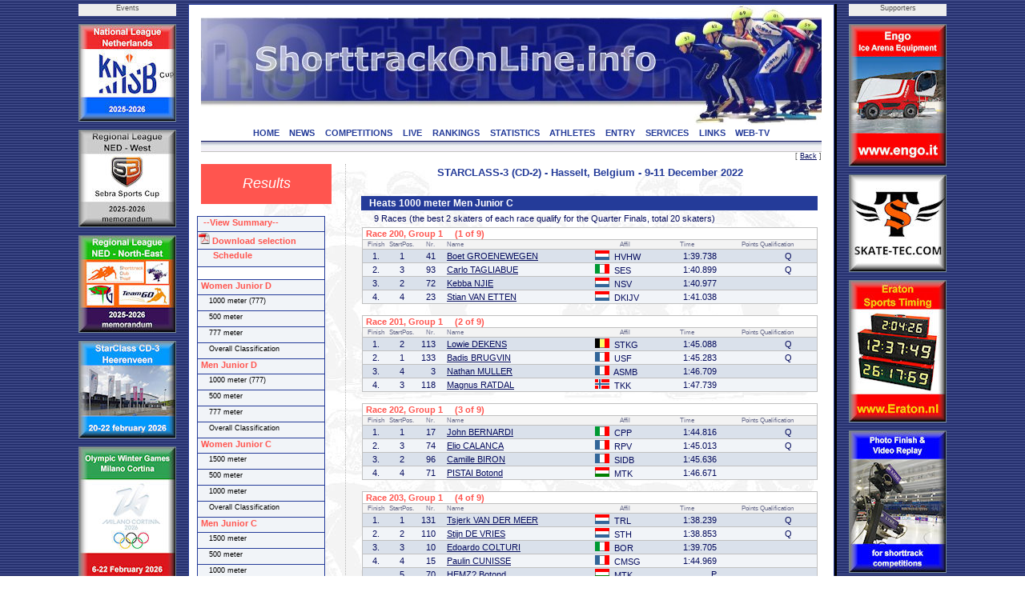

--- FILE ---
content_type: text/html; charset=UTF-8
request_url: https://shorttrackonline.info/compresult.php?comp=3829&cat=4&dist=6&template=
body_size: 11745
content:
<html>
<!DOCTYPE HTML PUBLIC "-//W3C//DTD HTML 4.0 Transitional//EN">

<head>
<title>ShorttrackOnLine.info - Results</title>
<script language="JavaScript1.2" src="css/menu.js"></script>
<meta name="viewport" content="width=device-width, initial-scale=1">
<meta http-equiv="Content-Type" content="text/html; charset=utf-8">
<meta name="author" content="Brand Webdesign, Daan Brand">
<link rel="stylesheet" type="text/css" href="css/style1.css">
<link rel="stylesheet" type="text/css" href="css/CL_style.css">
<link rel="shortcut icon" href="/img/STskater.ico">

<script language="JavaScript" type="text/JavaScript">
<!--
function MM_jumpMenu(targ,selObj,restore){ //v3.0
  eval(targ+".location='"+selObj.options[selObj.selectedIndex].value+"'");
  if (restore) selObj.selectedIndex=0;
}

function MM_swapImgRestore() { //v3.0
  var i,x,a=document.MM_sr; for(i=0;a&&i<a.length&&(x=a[i])&&x.oSrc;i++) x.src=x.oSrc;
}

function MM_preloadImages() { //v3.0
  var d=document; if(d.images){ if(!d.MM_p) d.MM_p=new Array();
    var i,j=d.MM_p.length,a=MM_preloadImages.arguments; for(i=0; i<a.length; i++)
    if (a[i].indexOf("#")!=0){ d.MM_p[j]=new Image; d.MM_p[j++].src=a[i];}}
}

function MM_findObj(n, d) { //v4.01
  var p,i,x;  if(!d) d=document; if((p=n.indexOf("?"))>0&&parent.frames.length) {
    d=parent.frames[n.substring(p+1)].document; n=n.substring(0,p);}
  if(!(x=d[n])&&d.all) x=d.all[n]; for (i=0;!x&&i<d.forms.length;i++) x=d.forms[i][n];
  for(i=0;!x&&d.layers&&i<d.layers.length;i++) x=MM_findObj(n,d.layers[i].document);
  if(!x && d.getElementById) x=d.getElementById(n); return x;
}

function MM_swapImage() { //v3.0
  var i,j=0,x,a=MM_swapImage.arguments; document.MM_sr=new Array; for(i=0;i<(a.length-2);i+=3)
   if ((x=MM_findObj(a[i]))!=null){document.MM_sr[j++]=x; if(!x.oSrc) x.oSrc=x.src; x.src=a[i+2];}
}

function OpenWindow(theURL,winName,features) {
  window.open(theURL,winName,features);
}
//-->
</script>

<script type="text/javascript" src="includes/overlibmws.js"></script>
</head>


<body leftmargin="0" topmargin="0" rightmargin="0" bottommargin="0" marginwidth="0" marginheight="0" style="background: url('img/blue.jpg') repeat top center">

<table width="100%" height="100%" border="0" cellpadding="0" cellspacing="0">
  <tr height="5" colspan=3><td></td></tr>
  <tr>
    <td>&nbsp;</td>

    <td width=122 valign="top">
      <table width="122" height="0" border="0" cellpadding="0" cellspacing="0">
        <tr height="15" bgcolor="eeeeee"><td align="center" class="small" valign="top">Events</td></tr>
  
        <tr height="10"><td></td></tr>
        <tr height="120"><td valign="top"><a href="http://www.shorttrackonline.info/pdf-memorandum/25-ST-KNSB-klassement.pdf" target="_blank"><img src="img/advertisements/25-button-KNSB cup.jpg" width="120" height="120" alt="KNSB cup" border="0" style="border:solid 1px #738793;"></a></td></tr>
      
        <tr height="10"><td></td></tr>
        <tr height="120"><td valign="top"><a href="http://www.shorttrackonline.info/pdf-memorandum/25-ST-memorandum-Regiocompetitie NED-West.pdf" target="_blank"><img src="img/advertisements/25-button-Regio-West.jpg" width="120" height="120" alt="Regio West NED" border="0" style="border:solid 1px #738793;"></a></td></tr>
      
        <tr height="10"><td></td></tr>
        <tr height="120"><td valign="top"><a href="http://www.shorttrackonline.info/pdf-memorandum/25-ST-Regio NO-klassement.pdf" target="_blank"><img src="img/advertisements/25-button-Regio NO.jpg" width="120" height="120" alt="Regio NO" border="0" style="border:solid 1px #738793;"></a></td></tr>
      
        <tr height="10"><td></td></tr>
        <tr height="120"><td valign="top"><a href="http://www.StarClassonline.info" target="_blank"><img src="img/advertisements/25-button-StarClass-Heerenveen.jpg" width="120" height="120" alt="StarClass-Heerenveen" border="0" style="border:solid 1px #738793;"></a></td></tr>
      
        <tr height="10"><td></td></tr>
        <tr height="173"><td valign="top"><img src="img/advertisements/25-button-Milano-Olympics.jpg" width="120" height="173" alt="Milano Olympics" border="0" style="border:solid 1px #738793;"></td></tr>
      
        <tr height="10"><td></td></tr>
        <tr height="120"><td valign="top"><a href="http://www.skatingonline.info" target="_blank"><img src="img/advertisements/25-button-Golden Sun-serie.jpg" width="120" height="120" alt="Golden Sun-serie" border="0" style="border:solid 1px #738793;"></a></td></tr>
      
      </table>
    </td>
    <td width=15></td>
  
    <td bgcolor="#243B99" width=1></td>
    <td bgcolor="#ffffff" width=15>
      <table width="100%" height="100%" border="0" cellpadding="0" cellspacing="0">
        <tr height="1" bgcolor="#243B99"><td></td></tr>
        <tr><td></td></tr>
        <tr height="1" bgcolor="#243B99"><td></td></tr>
      </table>
    </td>
    <td bgcolor="#FFFFFF" width=775 align="left" valign="top" style="border:2px;">

    <table width="100%" height="100%" border="0" cellpadding="0" cellspacing="0">
      <tr height="1" bgcolor="#243B99"><td></td></tr>
      <tr height="150">
        <td class="header"><img src="img/header.jpg" width="775" border="0" usemap="#headerlink"></td>
      </tr>

      <tr height="18" bgcolor="#ffffff" valign="top"><td align="center">
  
        <a href="index.php" class="solbutton">HOME<a>
        <a href="news.php" class="solbutton">NEWS<a>
        <a href="competitions.php" class="solbutton">COMPETITIONS<a>
        <a href="live.php" class="solbutton">LIVE<a>
        <a href="rankings.php" class="solbutton">RANKINGS<a>
        <a href="statistics.php" class="solbutton">STATISTICS<a>
        <a href="athletes.php" class="solbutton">ATHLETES<a>
        <a href="entry.php" class="solbutton">ENTRY<a>
        <a href="services.php" class="solbutton">SERVICES<a>
        <a href="links.php" class="solbutton">LINKS<a>
        <a href="web-tv.php" class="solbutton">WEB-TV<a>
      </td></tr>
      <tr height="2" bgcolor="#ffffff"><td></td></tr>
      <tr height="12"><td style="border-top: 1px solid #060D5E; border-bottom: 1px solid #c2c1bf"><img src="img/greyline.jpg" width=775></td></tr>
  
      <tr height="15" class="small" align="right" valign="top"><td>[ <a href="#" Onclick="javascript:history.back()" class="content_bottom">Back</a> ]</td></tr>
      <tr>
        <td>

          <table height="100%" border="0" cellpadding="0" cellspacing="0" STYLE="background-image: url(img/greyskaters.jpg);">
    
            <tr>
              <td width="180" valign="top">
                <table height="50" width="180" border="0" cellpadding="0" cellspacing="0">
                  <tr>

                     <td width="160" height="50" align="center" class="chapter">Results</td>
  
                    <td width="20"></td>
                  </tr>

                </table>
              </td>
              <td valign="top" width="100%" class="dotted_ver" height="300">
                <table width="100%" border="0" cellpadding="0" cellspacing="0">
                  <tr>
                     <td width=15>&nbsp;</td>
                     <td>
  
<script type="text/javascript" language="javascript">
<!--
function Open(URL) {
venster = window.open(URL, "pdf");
}
//-->
</script>

<script>

function cm_bwcheck(){
      this.ver=navigator.appVersion
      this.agent=navigator.userAgent.toLowerCase()
      this.dom=document.getElementById?1:0
      this.op5=(this.agent.indexOf("opera 5")>-1 || this.agent.indexOf("opera/5")>-1) && window.opera
  this.op6=(this.agent.indexOf("opera 6")>-1 || this.agent.indexOf("opera/6")>-1) && window.opera
  this.ie5 = (this.agent.indexOf("msie 5")>-1 && !this.op5 && !this.op6)
  this.ie55 = (this.ie5 && this.agent.indexOf("msie 5.5")>-1)
  this.ie6 = (this.agent.indexOf("msie 6")>-1 && !this.op5 && !this.op6)
      this.ie4=(this.agent.indexOf("msie")>-1 && document.all &&!this.op5 &&!this.op6 &&!this.ie5&&!this.ie6)
  this.ie = (this.ie4 || this.ie5 || this.ie6)
      this.mac=(this.agent.indexOf("mac")>-1)
      this.ns6=(this.agent.indexOf("gecko")>-1 || window.sidebar)
      this.ns4=(!this.dom && document.layers)?1:0;
      this.bw=(this.ie6 || this.ie5 || this.ie4 || this.ns4 || this.ns6 || this.op5 || this.op6)
  this.usedom= this.ns6//Use dom creation
  this.reuse = this.ie||this.usedom //Reuse layers
  this.px=this.dom&&!this.op5?"px":""
      return this
}
var bw=new cm_bwcheck()

oCMenu=new makeCM("oCMenu") //Making the menu object. Argument: menuname
if(bw.ns4) if(!oCMenu["makeMenu"] || !bw["ns4"]) self.location.reload()
oCMenu.frames = 0
oCMenu.pxBetween=0

  var templeft=!bw.ns4?cmpage.x2 / 2 - 394:cmpage.x2 / 2 - 394
  if (templeft < 10) templeft = 10
oCMenu.fromLeft=templeft
  function doonresize() {
    var templeft=!bw.ns4?cmpage.x2 / 2 - 394:cmpage.x2 / 2 - 394
    if (templeft < 10) templeft = 10
    oCMenu.fromLeft=templeft
  }
oCMenu.onresize="doonresize()"
oCMenu.fromTop=270
oCMenu.rows=0
oCMenu.menuPlacement="left"
oCMenu.offlineRoot=""
oCMenu.onlineRoot="http://shorttrackonline.info/"
oCMenu.resizeCheck=1
oCMenu.wait=600
oCMenu.fillImg="cm_fill.gif"
oCMenu.zIndex=0

oCMenu.useBar=1
oCMenu.barWidth="menu"
oCMenu.barHeight="menu"
oCMenu.barClass="clBar"
oCMenu.barX=0
oCMenu.barY=0
oCMenu.barBorderX=1
oCMenu.barBorderY=1
oCMenu.barBorderClass=""

oCMenu.level[0]=new cm_makeLevel()
oCMenu.level[0].width=158
oCMenu.level[0].height=19
oCMenu.level[0].regClass="clLevel0"
oCMenu.level[0].overClass="clLevel0over"
oCMenu.level[0].borderX=1
oCMenu.level[0].borderY=1
oCMenu.level[0].borderClass="clLevel0border"
oCMenu.level[0].offsetX=120
oCMenu.level[0].offsetY=-20
oCMenu.level[0].rows=0
oCMenu.level[0].arrow=0
oCMenu.level[0].arrowWidth=0
oCMenu.level[0].arrowHeight=0
oCMenu.level[0].align="bottom"

oCMenu.level[1]=new cm_makeLevel()
oCMenu.level[1].width=140
oCMenu.level[1].height=17
oCMenu.level[1].regClass="clLevel1"
oCMenu.level[1].overClass="clLevel1over"
oCMenu.level[1].align="right"
oCMenu.level[1].offsetX=0
oCMenu.level[1].offsetY=0
oCMenu.level[1].borderClass="clLevel1border"
oCMenu.level[1].borderX=1
oCMenu.level[1].borderY=1
oCMenu.level[1].rows=0
oCMenu.level[1].align="bottom"


oCMenu.makeMenu('line1','0','&nbsp; --View Summary--','compresult.php?name=Results&comp=3829&cat=99&template=summary','_blank',158,18,'','','clLevelHead','clLevel0overHead')
oCMenu.makeMenu('subline0','line1','&nbsp; &nbsp; all categories','compresult.php?name=Results&comp=3829&cat=99&template=summary','_blank')
oCMenu.makeMenu('subline1','line1','&nbsp; &nbsp; Women Junior D','compresult.php?name=Results&comp=3829&cat=1&template=summary','_blank')
oCMenu.makeMenu('subline2','line1','&nbsp; &nbsp; Men Junior D','compresult.php?name=Results&comp=3829&cat=2&template=summary','_blank')
oCMenu.makeMenu('subline3','line1','&nbsp; &nbsp; Women Junior C','compresult.php?name=Results&comp=3829&cat=3&template=summary','_blank')
oCMenu.makeMenu('subline4','line1','&nbsp; &nbsp; Men Junior C','compresult.php?name=Results&comp=3829&cat=4&template=summary','_blank')
oCMenu.makeMenu('line2','0','<img src="img/pdf.png"> Download selection','pdf.php?name=Results&comp=3829&cat=4&dist=6&round=&maxNR=&template=pdf&type=&twocolumn=0','_blank',158,21,'','','clLevelHead','clLevel0overHead')

oCMenu.makeMenu('line2b','0','&nbsp; &nbsp; &nbsp; Schedule','live.php?comp=3829','_blank',158,21,'','','clLevelHead','clLevel0overHead')

oCMenu.makeMenu('line3','0','','','',158,15,'','','blank','blank')

oCMenu.makeMenu('top1','0','&nbsp;Women Junior D','compresult.php?comp=3829&cat=1','',158,18,'','','clLevelHead','clLevel0overHead')
  oCMenu.makeMenu('top2','0','&nbsp; &nbsp; 1000 meter (777)','compresult.php?comp=3829&cat=1&dist=6')
  oCMenu.makeMenu('sub31','top2','&nbsp; &nbsp; Quarter Finals (777)','compresult.php?comp=3829&cat=1&dist=6&round=3')
  oCMenu.makeMenu('sub32','top2','&nbsp; &nbsp; Semi Final (777)','compresult.php?comp=3829&cat=1&dist=6&round=4')
  oCMenu.makeMenu('sub33','top2','&nbsp; &nbsp; Final (1000-777)','compresult.php?comp=3829&cat=1&dist=6&round=5')
  oCMenu.makeMenu('sub34','top2','&nbsp; &nbsp; Distance Classification','compresult.php?comp=3829&cat=1&dist=6&type=class')
  oCMenu.makeMenu('top4','0','&nbsp; &nbsp; 500 meter','compresult.php?comp=3829&cat=1&dist=4')
  oCMenu.makeMenu('sub51','top4','&nbsp; &nbsp; Heats (500)','compresult.php?comp=3829&cat=1&dist=4&round=2')
  oCMenu.makeMenu('sub52','top4','&nbsp; &nbsp; Quarter Finals (500)','compresult.php?comp=3829&cat=1&dist=4&round=3')
  oCMenu.makeMenu('sub53','top4','&nbsp; &nbsp; Semi Final (500)','compresult.php?comp=3829&cat=1&dist=4&round=4')
  oCMenu.makeMenu('sub54','top4','&nbsp; &nbsp; Final (500)','compresult.php?comp=3829&cat=1&dist=4&round=5')
  oCMenu.makeMenu('sub55','top4','&nbsp; &nbsp; Distance Classification','compresult.php?comp=3829&cat=1&dist=4&type=class')
  oCMenu.makeMenu('top6','0','&nbsp; &nbsp; 777 meter','compresult.php?comp=3829&cat=1&dist=5')
  oCMenu.makeMenu('sub71','top6','&nbsp; &nbsp; Heats (777)','compresult.php?comp=3829&cat=1&dist=5&round=2')
  oCMenu.makeMenu('sub72','top6','&nbsp; &nbsp; Quarter Finals (777)','compresult.php?comp=3829&cat=1&dist=5&round=3')
  oCMenu.makeMenu('sub73','top6','&nbsp; &nbsp; Semi Final (777)','compresult.php?comp=3829&cat=1&dist=5&round=4')
  oCMenu.makeMenu('sub74','top6','&nbsp; &nbsp; Final (777)','compresult.php?comp=3829&cat=1&dist=5&round=5')
  oCMenu.makeMenu('top7','0','&nbsp; &nbsp; Overall Classification','compresult.php?comp=3829&cat=1&dist=0&type=class')
oCMenu.makeMenu('top8','0','&nbsp;Men Junior D','compresult.php?comp=3829&cat=2','',158,18,'','','clLevelHead','clLevel0overHead')
  oCMenu.makeMenu('sub95','top6','&nbsp; &nbsp; Distance Classification','compresult.php?comp=3829&cat=1&dist=5&type=class')
  oCMenu.makeMenu('top10','0','&nbsp; &nbsp; 1000 meter (777)','compresult.php?comp=3829&cat=2&dist=6')
  oCMenu.makeMenu('sub111','top10','&nbsp; &nbsp; Quarter Finals (777)','compresult.php?comp=3829&cat=2&dist=6&round=3')
  oCMenu.makeMenu('sub112','top10','&nbsp; &nbsp; Semi Final (777)','compresult.php?comp=3829&cat=2&dist=6&round=4')
  oCMenu.makeMenu('sub113','top10','&nbsp; &nbsp; Final (1000-777)','compresult.php?comp=3829&cat=2&dist=6&round=5')
  oCMenu.makeMenu('sub114','top10','&nbsp; &nbsp; Distance Classification','compresult.php?comp=3829&cat=2&dist=6&type=class')
  oCMenu.makeMenu('top12','0','&nbsp; &nbsp; 500 meter','compresult.php?comp=3829&cat=2&dist=4')
  oCMenu.makeMenu('sub131','top12','&nbsp; &nbsp; Heats (500)','compresult.php?comp=3829&cat=2&dist=4&round=2')
  oCMenu.makeMenu('sub132','top12','&nbsp; &nbsp; Quarter Finals (500)','compresult.php?comp=3829&cat=2&dist=4&round=3')
  oCMenu.makeMenu('sub133','top12','&nbsp; &nbsp; Semi Final (500)','compresult.php?comp=3829&cat=2&dist=4&round=4')
  oCMenu.makeMenu('sub134','top12','&nbsp; &nbsp; Final (500)','compresult.php?comp=3829&cat=2&dist=4&round=5')
  oCMenu.makeMenu('sub135','top12','&nbsp; &nbsp; Distance Classification','compresult.php?comp=3829&cat=2&dist=4&type=class')
  oCMenu.makeMenu('top14','0','&nbsp; &nbsp; 777 meter','compresult.php?comp=3829&cat=2&dist=5')
  oCMenu.makeMenu('sub151','top14','&nbsp; &nbsp; Quarter Finals (777)','compresult.php?comp=3829&cat=2&dist=5&round=3')
  oCMenu.makeMenu('sub152','top14','&nbsp; &nbsp; Semi Final (777)','compresult.php?comp=3829&cat=2&dist=5&round=4')
  oCMenu.makeMenu('sub153','top14','&nbsp; &nbsp; Final (777)','compresult.php?comp=3829&cat=2&dist=5&round=5')
  oCMenu.makeMenu('top15','0','&nbsp; &nbsp; Overall Classification','compresult.php?comp=3829&cat=2&dist=0&type=class')
oCMenu.makeMenu('top16','0','&nbsp;Women Junior C','compresult.php?comp=3829&cat=3','',158,18,'','','clLevelHead','clLevel0overHead')
  oCMenu.makeMenu('sub174','top14','&nbsp; &nbsp; Distance Classification','compresult.php?comp=3829&cat=2&dist=5&type=class')
  oCMenu.makeMenu('top18','0','&nbsp; &nbsp; 1500 meter','compresult.php?comp=3829&cat=3&dist=7')
  oCMenu.makeMenu('sub191','top18','&nbsp; &nbsp; Quarter Finals (1500)','compresult.php?comp=3829&cat=3&dist=7&round=3')
  oCMenu.makeMenu('sub192','top18','&nbsp; &nbsp; Semi Final (1500)','compresult.php?comp=3829&cat=3&dist=7&round=4')
  oCMenu.makeMenu('sub193','top18','&nbsp; &nbsp; Final (1500)','compresult.php?comp=3829&cat=3&dist=7&round=5')
  oCMenu.makeMenu('sub194','top18','&nbsp; &nbsp; Distance Classification','compresult.php?comp=3829&cat=3&dist=7&type=class')
  oCMenu.makeMenu('top20','0','&nbsp; &nbsp; 500 meter','compresult.php?comp=3829&cat=3&dist=4')
  oCMenu.makeMenu('sub211','top20','&nbsp; &nbsp; Heats (500)','compresult.php?comp=3829&cat=3&dist=4&round=2')
  oCMenu.makeMenu('sub212','top20','&nbsp; &nbsp; Quarter Finals (500)','compresult.php?comp=3829&cat=3&dist=4&round=3')
  oCMenu.makeMenu('sub213','top20','&nbsp; &nbsp; Semi Final (500)','compresult.php?comp=3829&cat=3&dist=4&round=4')
  oCMenu.makeMenu('sub214','top20','&nbsp; &nbsp; Final (500)','compresult.php?comp=3829&cat=3&dist=4&round=5')
  oCMenu.makeMenu('sub215','top20','&nbsp; &nbsp; Distance Classification','compresult.php?comp=3829&cat=3&dist=4&type=class')
  oCMenu.makeMenu('top22','0','&nbsp; &nbsp; 1000 meter','compresult.php?comp=3829&cat=3&dist=6')
  oCMenu.makeMenu('sub231','top22','&nbsp; &nbsp; Heats (1000)','compresult.php?comp=3829&cat=3&dist=6&round=2')
  oCMenu.makeMenu('sub232','top22','&nbsp; &nbsp; Quarter Finals (1000)','compresult.php?comp=3829&cat=3&dist=6&round=3')
  oCMenu.makeMenu('sub233','top22','&nbsp; &nbsp; Semi Final (1000)','compresult.php?comp=3829&cat=3&dist=6&round=4')
  oCMenu.makeMenu('sub234','top22','&nbsp; &nbsp; Final (1000)','compresult.php?comp=3829&cat=3&dist=6&round=5')
  oCMenu.makeMenu('top23','0','&nbsp; &nbsp; Overall Classification','compresult.php?comp=3829&cat=3&dist=0&type=class')
oCMenu.makeMenu('top24','0','&nbsp;Men Junior C','compresult.php?comp=3829&cat=4','',158,18,'','','clLevelHead','clLevel0overHead')
  oCMenu.makeMenu('sub255','top22','&nbsp; &nbsp; Distance Classification','compresult.php?comp=3829&cat=3&dist=6&type=class')
  oCMenu.makeMenu('top26','0','&nbsp; &nbsp; 1500 meter','compresult.php?comp=3829&cat=4&dist=7')
  oCMenu.makeMenu('sub271','top26','&nbsp; &nbsp; Quarter Finals (1500)','compresult.php?comp=3829&cat=4&dist=7&round=3')
  oCMenu.makeMenu('sub272','top26','&nbsp; &nbsp; Semi Final (1500)','compresult.php?comp=3829&cat=4&dist=7&round=4')
  oCMenu.makeMenu('sub273','top26','&nbsp; &nbsp; Final (1500)','compresult.php?comp=3829&cat=4&dist=7&round=5')
  oCMenu.makeMenu('sub274','top26','&nbsp; &nbsp; Distance Classification','compresult.php?comp=3829&cat=4&dist=7&type=class')
  oCMenu.makeMenu('top28','0','&nbsp; &nbsp; 500 meter','compresult.php?comp=3829&cat=4&dist=4')
  oCMenu.makeMenu('sub291','top28','&nbsp; &nbsp; Heats (500)','compresult.php?comp=3829&cat=4&dist=4&round=2')
  oCMenu.makeMenu('sub292','top28','&nbsp; &nbsp; Quarter Finals (500)','compresult.php?comp=3829&cat=4&dist=4&round=3')
  oCMenu.makeMenu('sub293','top28','&nbsp; &nbsp; Semi Final (500)','compresult.php?comp=3829&cat=4&dist=4&round=4')
  oCMenu.makeMenu('sub294','top28','&nbsp; &nbsp; Final (500)','compresult.php?comp=3829&cat=4&dist=4&round=5')
  oCMenu.makeMenu('sub295','top28','&nbsp; &nbsp; Distance Classification','compresult.php?comp=3829&cat=4&dist=4&type=class')
  oCMenu.makeMenu('top30','0','&nbsp; &nbsp; 1000 meter','compresult.php?comp=3829&cat=4&dist=6')
  oCMenu.makeMenu('sub311','top30','&nbsp; &nbsp; Heats (1000)','compresult.php?comp=3829&cat=4&dist=6&round=2')
  oCMenu.makeMenu('sub312','top30','&nbsp; &nbsp; Quarter Finals (1000)','compresult.php?comp=3829&cat=4&dist=6&round=3')
  oCMenu.makeMenu('sub313','top30','&nbsp; &nbsp; Semi Final (1000)','compresult.php?comp=3829&cat=4&dist=6&round=4')
  oCMenu.makeMenu('sub314','top30','&nbsp; &nbsp; Final (1000)','compresult.php?comp=3829&cat=4&dist=6&round=5')
  oCMenu.makeMenu('top31','0','&nbsp; &nbsp; Overall Classification','compresult.php?comp=3829&cat=4&dist=0&type=class')
oCMenu.construct()

</script>

<table width="100%">
<tr>
  <td height=520 valign="top">
  
  <table width=100% cellspacing="0" cellpadding="0">
    <tr valign="center">
      <td class="head" align="center" width="100%">STARCLASS-3 (CD-2) - Hasselt, Belgium - 9-11 December 2022</td>
    </tr>
  </table>
      
<table width=100% cellpadding=1 cellspacing=1 border=0>
      
    <tr><td>&nbsp;</td></tr>

    <tr><td width=100% class="racehead" align=left>Heats 1000 meter Men Junior C</td>
       </tr>
        
    <tr><td width=70% class="text" align=left> &nbsp; 9 Races (the best 2 skaters of each race qualify for the Quarter Finals, total 20 skaters)</td></tr>
        
      <tr><td colspan=2>
          <table class="race" width=100% cellpadding=1 cellspacing=0 border=0>
            <tr><th colspan=8 align=left>&nbsp;Race 200, Group 1 &nbsp; &nbsp; (1 of 9)</th>
                <th colspan=2 align="left"> &nbsp; &nbsp; </th>
            </tr>
            <tr class="legend"><td align=center>Finish</td><td align=center>StartPos.</td><td align=center colspan=2>Nr.</td><td align=left>Name</td><td></td><td align=center>Affil</td><td align=center>Time</td><td align=right>Points</td><td>Qualification</td></tr>
          <tr bgcolor=#DAE1EB><td width=30 class="c">1.</td><td width=25 class="c">1</td><td width=25 class="r">41</td><td width=10 class="l">&nbsp;</td><td width=200 class="l" colspan=2><a href="http://www.shorttrackonline.info/skaterbio.php?id=STNED10209200701&template=">Boet GROENEWEGEN</a></td><td width=75 class="l"> <img src="img/flags/NED.gif" height="12" width="18"> &nbsp;HVHW</td><td width=75 class="r">1:39.738</td><td width=50 class="r"></td><td width=70 class="c">Q</td></tr>
          <tr bgcolor=#F1F4F8><td width=30 class="c">2.</td><td width=25 class="c">3</td><td width=25 class="r">93</td><td width=10 class="l">&nbsp;</td><td width=200 class="l" colspan=2><a href="http://www.shorttrackonline.info/skaterbio.php?id=STITA12003200901&template=">Carlo TAGLIABUE</a></td><td width=75 class="l"> <img src="img/flags/ITA.gif" height="12" width="18"> &nbsp;SES</td><td width=75 class="r">1:40.899</td><td width=50 class="r"></td><td width=70 class="c">Q</td></tr>
          <tr bgcolor=#DAE1EB><td width=30 class="c">3.</td><td width=25 class="c">2</td><td width=25 class="r">72</td><td width=10 class="l">&nbsp;</td><td width=200 class="l" colspan=2><a href="http://www.shorttrackonline.info/skaterbio.php?id=STNED10612200801&template=">Kebba NJIE</a></td><td width=75 class="l"> <img src="img/flags/NED.gif" height="12" width="18"> &nbsp;NSV</td><td width=75 class="r">1:40.977</td><td width=50 class="r"></td><td width=70 class="c"></td></tr>
          <tr bgcolor=#F1F4F8><td width=30 class="c">4.</td><td width=25 class="c">4</td><td width=25 class="r">23</td><td width=10 class="l">&nbsp;</td><td width=200 class="l" colspan=2><a href="http://www.shorttrackonline.info/skaterbio.php?id=STNED12211200801&template=">Stian VAN ETTEN</a></td><td width=75 class="l"> <img src="img/flags/NED.gif" height="12" width="18"> &nbsp;DKIJV</td><td width=75 class="r">1:41.038</td><td width=50 class="r"></td><td width=70 class="c"></td></tr>
        </table>
      </td></tr>
    
      <tr><td colspan=2>
          <table class="race" width=100% cellpadding=1 cellspacing=0 border=0>
            <tr><th colspan=8 align=left>&nbsp;Race 201, Group 1 &nbsp; &nbsp; (2 of 9)</th>
                <th colspan=2 align="left"> &nbsp; &nbsp; </th>
            </tr>
            <tr class="legend"><td align=center>Finish</td><td align=center>StartPos.</td><td align=center colspan=2>Nr.</td><td align=left>Name</td><td></td><td align=center>Affil</td><td align=center>Time</td><td align=right>Points</td><td>Qualification</td></tr>
          <tr bgcolor=#DAE1EB><td width=30 class="c">1.</td><td width=25 class="c">2</td><td width=25 class="r">113</td><td width=10 class="l">&nbsp;</td><td width=200 class="l" colspan=2><a href="http://www.shorttrackonline.info/skaterbio.php?id=STBEL10310200701&template=">Lowie DEKENS</a></td><td width=75 class="l"> <img src="img/flags/BEL.gif" height="12" width="18"> &nbsp;STKG</td><td width=75 class="r">1:45.088</td><td width=50 class="r"></td><td width=70 class="c">Q</td></tr>
          <tr bgcolor=#F1F4F8><td width=30 class="c">2.</td><td width=25 class="c">1</td><td width=25 class="r">133</td><td width=10 class="l">&nbsp;</td><td width=200 class="l" colspan=2><a href="http://www.shorttrackonline.info/skaterbio.php?id=STFRA11901200801&template=">Badis BRUGVIN</a></td><td width=75 class="l"> <img src="img/flags/FRA.gif" height="12" width="18"> &nbsp;USF</td><td width=75 class="r">1:45.283</td><td width=50 class="r"></td><td width=70 class="c">Q</td></tr>
          <tr bgcolor=#DAE1EB><td width=30 class="c">3.</td><td width=25 class="c">4</td><td width=25 class="r">3</td><td width=10 class="l">&nbsp;</td><td width=200 class="l" colspan=2><a href="http://www.shorttrackonline.info/skaterbio.php?id=STFRA12306200901&template=">Nathan MULLER</a></td><td width=75 class="l"> <img src="img/flags/FRA.gif" height="12" width="18"> &nbsp;ASMB</td><td width=75 class="r">1:46.709</td><td width=50 class="r"></td><td width=70 class="c">&nbsp;</td></tr>
          <tr bgcolor=#F1F4F8><td width=30 class="c">4.</td><td width=25 class="c">3</td><td width=25 class="r">118</td><td width=10 class="l">&nbsp;</td><td width=200 class="l" colspan=2><a href="http://www.shorttrackonline.info/skaterbio.php?id=STNOR11512200701&template=">Magnus RATDAL</a></td><td width=75 class="l"> <img src="img/flags/NOR.gif" height="12" width="18"> &nbsp;TKK</td><td width=75 class="r">1:47.739</td><td width=50 class="r"></td><td width=70 class="c"></td></tr>
        </table>
      </td></tr>
    
      <tr><td colspan=2>
          <table class="race" width=100% cellpadding=1 cellspacing=0 border=0>
            <tr><th colspan=8 align=left>&nbsp;Race 202, Group 1 &nbsp; &nbsp; (3 of 9)</th>
                <th colspan=2 align="left"> &nbsp; &nbsp; </th>
            </tr>
            <tr class="legend"><td align=center>Finish</td><td align=center>StartPos.</td><td align=center colspan=2>Nr.</td><td align=left>Name</td><td></td><td align=center>Affil</td><td align=center>Time</td><td align=right>Points</td><td>Qualification</td></tr>
          <tr bgcolor=#DAE1EB><td width=30 class="c">1.</td><td width=25 class="c">1</td><td width=25 class="r">17</td><td width=10 class="l">&nbsp;</td><td width=200 class="l" colspan=2><a href="http://www.shorttrackonline.info/skaterbio.php?id=STITA12303200801&template=">John BERNARDI</a></td><td width=75 class="l"> <img src="img/flags/ITA.gif" height="12" width="18"> &nbsp;CPP</td><td width=75 class="r">1:44.816</td><td width=50 class="r"></td><td width=70 class="c">Q</td></tr>
          <tr bgcolor=#F1F4F8><td width=30 class="c">2.</td><td width=25 class="c">3</td><td width=25 class="r">74</td><td width=10 class="l">&nbsp;</td><td width=200 class="l" colspan=2><a href="http://www.shorttrackonline.info/skaterbio.php?id=STFRA10707200801&template=">Elio CALANCA</a></td><td width=75 class="l"> <img src="img/flags/FRA.gif" height="12" width="18"> &nbsp;RPV</td><td width=75 class="r">1:45.013</td><td width=50 class="r"></td><td width=70 class="c">Q</td></tr>
          <tr bgcolor=#DAE1EB><td width=30 class="c">3.</td><td width=25 class="c">2</td><td width=25 class="r">96</td><td width=10 class="l">&nbsp;</td><td width=200 class="l" colspan=2><a href="http://www.shorttrackonline.info/skaterbio.php?id=STFRA12702200801&template=">Camille BIRON</a></td><td width=75 class="l"> <img src="img/flags/FRA.gif" height="12" width="18"> &nbsp;SIDB</td><td width=75 class="r">1:45.636</td><td width=50 class="r"></td><td width=70 class="c">&nbsp;</td></tr>
          <tr bgcolor=#F1F4F8><td width=30 class="c">4.</td><td width=25 class="c">4</td><td width=25 class="r">71</td><td width=10 class="l">&nbsp;</td><td width=200 class="l" colspan=2><a href="http://www.shorttrackonline.info/skaterbio.php?id=STHUN11906200901&template=">PISTAI Botond</a></td><td width=75 class="l"> <img src="img/flags/HUN.gif" height="12" width="18"> &nbsp;MTK</td><td width=75 class="r">1:46.671</td><td width=50 class="r"></td><td width=70 class="c"></td></tr>
        </table>
      </td></tr>
    
      <tr><td colspan=2>
          <table class="race" width=100% cellpadding=1 cellspacing=0 border=0>
            <tr><th colspan=8 align=left>&nbsp;Race 203, Group 1 &nbsp; &nbsp; (4 of 9)</th>
                <th colspan=2 align="left"> &nbsp; &nbsp; </th>
            </tr>
            <tr class="legend"><td align=center>Finish</td><td align=center>StartPos.</td><td align=center colspan=2>Nr.</td><td align=left>Name</td><td></td><td align=center>Affil</td><td align=center>Time</td><td align=right>Points</td><td>Qualification</td></tr>
          <tr bgcolor=#DAE1EB><td width=30 class="c">1.</td><td width=25 class="c">1</td><td width=25 class="r">131</td><td width=10 class="l">&nbsp;</td><td width=200 class="l" colspan=2><a href="http://www.shorttrackonline.info/skaterbio.php?id=STNED10104200802&template=">Tsjerk VAN DER MEER</a></td><td width=75 class="l"> <img src="img/flags/NED.gif" height="12" width="18"> &nbsp;TRL</td><td width=75 class="r">1:38.239</td><td width=50 class="r"></td><td width=70 class="c">Q</td></tr>
          <tr bgcolor=#F1F4F8><td width=30 class="c">2.</td><td width=25 class="c">2</td><td width=25 class="r">110</td><td width=10 class="l">&nbsp;</td><td width=200 class="l" colspan=2><a href="http://www.shorttrackonline.info/skaterbio.php?id=STNED12509200701&template=">Stijn DE VRIES</a></td><td width=75 class="l"> <img src="img/flags/NED.gif" height="12" width="18"> &nbsp;STH</td><td width=75 class="r">1:38.853</td><td width=50 class="r"></td><td width=70 class="c">Q</td></tr>
          <tr bgcolor=#DAE1EB><td width=30 class="c">3.</td><td width=25 class="c">3</td><td width=25 class="r">10</td><td width=10 class="l">&nbsp;</td><td width=200 class="l" colspan=2><a href="http://www.shorttrackonline.info/skaterbio.php?id=STITA11307200701&template=">Edoardo COLTURI</a></td><td width=75 class="l"> <img src="img/flags/ITA.gif" height="12" width="18"> &nbsp;BOR</td><td width=75 class="r">1:39.705</td><td width=50 class="r"></td><td width=70 class="c"></td></tr>
          <tr bgcolor=#F1F4F8><td width=30 class="c">4.</td><td width=25 class="c">4</td><td width=25 class="r">15</td><td width=10 class="l">&nbsp;</td><td width=200 class="l" colspan=2><a href="http://www.shorttrackonline.info/skaterbio.php?id=STFRA10309200801&template=">Paulin CUNISSE</a></td><td width=75 class="l"> <img src="img/flags/FRA.gif" height="12" width="18"> &nbsp;CMSG</td><td width=75 class="r">1:44.969</td><td width=50 class="r"></td><td width=70 class="c"></td></tr>
          <tr bgcolor=#DAE1EB><td width=30 class="c"></td><td width=25 class="c">5</td><td width=25 class="r">70</td><td width=10 class="l">&nbsp;</td><td width=200 class="l" colspan=2><a href="http://www.shorttrackonline.info/skaterbio.php?id=STHUN11211200701&template=">HEMZ? Botond</a></td><td width=75 class="l"> <img src="img/flags/HUN.gif" height="12" width="18"> &nbsp;MTK</td><td width=75 class="r">P</td><td width=50 class="r"></td><td width=70 class="c"></td></tr>
        </table>
      </td></tr>
    
      <tr><td colspan=2>
          <table class="race" width=100% cellpadding=1 cellspacing=0 border=0>
            <tr><th colspan=8 align=left>&nbsp;Race 204, Group 1 &nbsp; &nbsp; (5 of 9)</th>
                <th colspan=2 align="left"> &nbsp; &nbsp; </th>
            </tr>
            <tr class="legend"><td align=center>Finish</td><td align=center>StartPos.</td><td align=center colspan=2>Nr.</td><td align=left>Name</td><td></td><td align=center>Affil</td><td align=center>Time</td><td align=right>Points</td><td>Qualification</td></tr>
          <tr bgcolor=#DAE1EB><td width=30 class="c">1.</td><td width=25 class="c">1</td><td width=25 class="r">92</td><td width=10 class="l">&nbsp;</td><td width=200 class="l" colspan=2><a href="http://www.shorttrackonline.info/skaterbio.php?id=STITA12310200801&template=">Filippo PEZZONI</a></td><td width=75 class="l"> <img src="img/flags/ITA.gif" height="12" width="18"> &nbsp;SES</td><td width=75 class="r">1:42.591</td><td width=50 class="r"></td><td width=70 class="c">Q</td></tr>
          <tr bgcolor=#F1F4F8><td width=30 class="c">2.</td><td width=25 class="c">2</td><td width=25 class="r">132</td><td width=10 class="l">&nbsp;</td><td width=200 class="l" colspan=2><a href="http://www.shorttrackonline.info/skaterbio.php?id=STNED11506200801&template=">Jesse TUINSTRA</a></td><td width=75 class="l"> <img src="img/flags/NED.gif" height="12" width="18"> &nbsp;TRL</td><td width=75 class="r">1:42.671</td><td width=50 class="r"></td><td width=70 class="c">Q</td></tr>
          <tr bgcolor=#DAE1EB><td width=30 class="c">3.</td><td width=25 class="c">3</td><td width=25 class="r">100</td><td width=10 class="l">&nbsp;</td><td width=200 class="l" colspan=2><a href="http://www.shorttrackonline.info/skaterbio.php?id=STNED10611200701&template=">Niels BRANDT</a></td><td width=75 class="l"> <img src="img/flags/NED.gif" height="12" width="18"> &nbsp;STA</td><td width=75 class="r">1:42.781</td><td width=50 class="r"></td><td width=70 class="c">&nbsp;</td></tr>
          <tr bgcolor=#F1F4F8><td width=30 class="c">4.</td><td width=25 class="c">4</td><td width=25 class="r">42</td><td width=10 class="l">&nbsp;</td><td width=200 class="l" colspan=2><a href="http://www.shorttrackonline.info/skaterbio.php?id=STNED10106200801&template=">Mika SALOMONSSON</a></td><td width=75 class="l"> <img src="img/flags/NED.gif" height="12" width="18"> &nbsp;HVHW</td><td width=75 class="r">1:44.947</td><td width=50 class="r"></td><td width=70 class="c"></td></tr>
        </table>
      </td></tr>
    
      <tr><td colspan=2>
          <table class="race" width=100% cellpadding=1 cellspacing=0 border=0>
            <tr><th colspan=8 align=left>&nbsp;Race 205, Group 1 &nbsp; &nbsp; (6 of 9)</th>
                <th colspan=2 align="left"> &nbsp; &nbsp; </th>
            </tr>
            <tr class="legend"><td align=center>Finish</td><td align=center>StartPos.</td><td align=center colspan=2>Nr.</td><td align=left>Name</td><td></td><td align=center>Affil</td><td align=center>Time</td><td align=right>Points</td><td>Qualification</td></tr>
          <tr bgcolor=#DAE1EB><td width=30 class="c">1.</td><td width=25 class="c">1</td><td width=25 class="r">138</td><td width=10 class="l">&nbsp;</td><td width=200 class="l" colspan=2><a href="http://www.shorttrackonline.info/skaterbio.php?id=STFRA12908200701&template=">Tymeo LIBEAU</a></td><td width=75 class="l"> <img src="img/flags/FRA.gif" height="12" width="18"> &nbsp;USO</td><td width=75 class="r">1:45.319</td><td width=50 class="r"></td><td width=70 class="c">Q</td></tr>
          <tr bgcolor=#F1F4F8><td width=30 class="c">2.</td><td width=25 class="c">2</td><td width=25 class="r">69</td><td width=10 class="l">&nbsp;</td><td width=200 class="l" colspan=2><a href="http://www.shorttrackonline.info/skaterbio.php?id=STHUN12009200901&template=">KUN Bence Benedek</a></td><td width=75 class="l"> <img src="img/flags/HUN.gif" height="12" width="18"> &nbsp;MTK</td><td width=75 class="r">1:45.488</td><td width=50 class="r"></td><td width=70 class="c">Q</td></tr>
          <tr bgcolor=#DAE1EB><td width=30 class="c">3.</td><td width=25 class="c">3</td><td width=25 class="r">143</td><td width=10 class="l">&nbsp;</td><td width=200 class="l" colspan=2><a href="http://www.shorttrackonline.info/skaterbio.php?id=STBEL12004200901&template=">Loy CREMERS</a></td><td width=75 class="l"> <img src="img/flags/BEL.gif" height="12" width="18"> &nbsp;YDS</td><td width=75 class="r">1:45.717</td><td width=50 class="r"></td><td width=70 class="c">&nbsp;</td></tr>
          <tr bgcolor=#F1F4F8><td width=30 class="c">4.</td><td width=25 class="c">4</td><td width=25 class="r">117</td><td width=10 class="l">&nbsp;</td><td width=200 class="l" colspan=2><a href="http://www.shorttrackonline.info/skaterbio.php?id=STNED12504200901&template=">Ishan OLDEN</a></td><td width=75 class="l"> <img src="img/flags/NED.gif" height="12" width="18"> &nbsp;SVU</td><td width=75 class="r">2:04.836</td><td width=50 class="r"></td><td width=70 class="c"></td></tr>
          <tr bgcolor=#DAE1EB><td width=30 class="c"></td><td width=25 class="c">5</td><td width=25 class="r">4</td><td width=10 class="l">&nbsp;</td><td width=200 class="l" colspan=2><a href="http://www.shorttrackonline.info/skaterbio.php?id=STFRA12103200801&template=">Malo TILLY</a></td><td width=75 class="l"> <img src="img/flags/FRA.gif" height="12" width="18"> &nbsp;ASMB</td><td width=75 class="r">P</td><td width=50 class="r"></td><td width=70 class="c"></td></tr>
        </table>
      </td></tr>
    
      <tr><td colspan=2>
          <table class="race" width=100% cellpadding=1 cellspacing=0 border=0>
            <tr><th colspan=8 align=left>&nbsp;Race 206, Group 1 &nbsp; &nbsp; (7 of 9)</th>
                <th colspan=2 align="left"> &nbsp; &nbsp; </th>
            </tr>
            <tr class="legend"><td align=center>Finish</td><td align=center>StartPos.</td><td align=center colspan=2>Nr.</td><td align=left>Name</td><td></td><td align=center>Affil</td><td align=center>Time</td><td align=right>Points</td><td>Qualification</td></tr>
          <tr bgcolor=#DAE1EB><td width=30 class="c">1.</td><td width=25 class="c">2</td><td width=25 class="r">88</td><td width=10 class="l">&nbsp;</td><td width=200 class="l" colspan=2><a href="http://www.shorttrackonline.info/skaterbio.php?id=STNED11212200801&template=">Jesper SCHMITZ</a></td><td width=75 class="l"> <img src="img/flags/NED.gif" height="12" width="18"> &nbsp;SCT</td><td width=75 class="r">1:47.168</td><td width=50 class="r"></td><td width=70 class="c">Q</td></tr>
          <tr bgcolor=#F1F4F8><td width=30 class="c">2.</td><td width=25 class="c">5</td><td width=25 class="r">12</td><td width=10 class="l">&nbsp;</td><td width=200 class="l" colspan=2><a href="http://www.shorttrackonline.info/skaterbio.php?id=STITA10505200901&template=">Andrea BELLOTTI</a></td><td width=75 class="l"> <img src="img/flags/ITA.gif" height="12" width="18"> &nbsp;BOR</td><td width=75 class="r">1:51.918</td><td width=50 class="r"></td><td width=70 class="c">Q</td></tr>
          <tr bgcolor=#DAE1EB><td width=30 class="c">3.</td><td width=25 class="c">4</td><td width=25 class="r">18</td><td width=10 class="l">&nbsp;</td><td width=200 class="l" colspan=2><a href="http://www.shorttrackonline.info/skaterbio.php?id=STFRA11210200801&template=">Baptiste FAVRE</a></td><td width=75 class="l"> <img src="img/flags/FRA.gif" height="12" width="18"> &nbsp;CST</td><td width=75 class="r">2:02.606</td><td width=50 class="r"></td><td width=70 class="c">&nbsp;</td></tr>
          <tr bgcolor=#F1F4F8><td width=30 class="c">4.</td><td width=25 class="c">1</td><td width=25 class="r">2</td><td width=10 class="l">&nbsp;</td><td width=200 class="l" colspan=2><a href="http://www.shorttrackonline.info/skaterbio.php?id=STGBR11707200801&template=">Albie BARLOW</a></td><td width=75 class="l"> <img src="img/flags/GBR.gif" height="12" width="18"> &nbsp;ALD</td><td width=75 class="r">2:07.249</td><td width=50 class="r"></td><td width=70 class="c">ADV</td></tr>
          <tr bgcolor=#DAE1EB><td width=30 class="c"></td><td width=25 class="c">3</td><td width=25 class="r">63</td><td width=10 class="l">&nbsp;</td><td width=200 class="l" colspan=2><a href="http://www.shorttrackonline.info/skaterbio.php?id=STGER12711200701&template=">Tim ALTER</a></td><td width=75 class="l"> <img src="img/flags/GER.gif" height="12" width="18"> &nbsp;MERC</td><td width=75 class="r">P</td><td width=50 class="r"></td><td width=70 class="c"></td></tr>
        </table>
      </td></tr>
    
      <tr><td colspan=2>
          <table class="race" width=100% cellpadding=1 cellspacing=0 border=0>
            <tr><th colspan=8 align=left>&nbsp;Race 207, Group 1 &nbsp; &nbsp; (8 of 9)</th>
                <th colspan=2 align="left"> &nbsp; &nbsp; </th>
            </tr>
            <tr class="legend"><td align=center>Finish</td><td align=center>StartPos.</td><td align=center colspan=2>Nr.</td><td align=left>Name</td><td></td><td align=center>Affil</td><td align=center>Time</td><td align=right>Points</td><td>Qualification</td></tr>
          <tr bgcolor=#DAE1EB><td width=30 class="c">1.</td><td width=25 class="c">3</td><td width=25 class="r">137</td><td width=10 class="l">&nbsp;</td><td width=200 class="l" colspan=2><a href="http://www.shorttrackonline.info/skaterbio.php?id=STFRA12704200801&template=">Mathias LAVECCHIA</a></td><td width=75 class="l"> <img src="img/flags/FRA.gif" height="12" width="18"> &nbsp;USO</td><td width=75 class="r">1:43.906</td><td width=50 class="r"></td><td width=70 class="c">Q</td></tr>
          <tr bgcolor=#F1F4F8><td width=30 class="c">2.</td><td width=25 class="c">2</td><td width=25 class="r">9</td><td width=10 class="l">&nbsp;</td><td width=200 class="l" colspan=2><a href="http://www.shorttrackonline.info/skaterbio.php?id=STITA10808200701&template=">Pietro ANTONIOLI</a></td><td width=75 class="l"> <img src="img/flags/ITA.gif" height="12" width="18"> &nbsp;BOR</td><td width=75 class="r">1:44.485</td><td width=50 class="r"></td><td width=70 class="c">Q</td></tr>
          <tr bgcolor=#DAE1EB><td width=30 class="c">3.</td><td width=25 class="c">1</td><td width=25 class="r">112</td><td width=10 class="l">&nbsp;</td><td width=200 class="l" colspan=2><a href="http://www.shorttrackonline.info/skaterbio.php?id=STBEL13101200801&template=">Tijmen VAN LAETHEM</a></td><td width=75 class="l"> <img src="img/flags/BEL.gif" height="12" width="18"> &nbsp;STKG</td><td width=75 class="r">1:48.906</td><td width=50 class="r"></td><td width=70 class="c">ADV</td></tr>
          <tr bgcolor=#F1F4F8><td width=30 class="c">4.</td><td width=25 class="c">4</td><td width=25 class="r">33</td><td width=10 class="l">&nbsp;</td><td width=200 class="l" colspan=2><a href="http://www.shorttrackonline.info/skaterbio.php?id=STGER10607200801&template=">Justus BAUER</a></td><td width=75 class="l"> <img src="img/flags/GER.gif" height="12" width="18"> &nbsp;ETR</td><td width=75 class="r">1:49.192</td><td width=50 class="r"></td><td width=70 class="c"></td></tr>
        </table>
      </td></tr>
    
      <tr><td colspan=2>
          <table class="race" width=100% cellpadding=1 cellspacing=0 border=0>
            <tr><th colspan=8 align=left>&nbsp;Race 208, Group 1 &nbsp; &nbsp; (9 of 9)</th>
                <th colspan=2 align="left"> &nbsp; &nbsp; </th>
            </tr>
            <tr class="legend"><td align=center>Finish</td><td align=center>StartPos.</td><td align=center colspan=2>Nr.</td><td align=left>Name</td><td></td><td align=center>Affil</td><td align=center>Time</td><td align=right>Points</td><td>Qualification</td></tr>
          <tr bgcolor=#DAE1EB><td width=30 class="c">1.</td><td width=25 class="c">1</td><td width=25 class="r">56</td><td width=10 class="l">&nbsp;</td><td width=200 class="l" colspan=2><a href="http://www.shorttrackonline.info/skaterbio.php?id=STNED12207200801&template=">Stan DE GRAAF</a></td><td width=75 class="l"> <img src="img/flags/NED.gif" height="12" width="18"> &nbsp;IHCL</td><td width=75 class="r">1:46.533</td><td width=50 class="r"></td><td width=70 class="c">Q</td></tr>
          <tr bgcolor=#F1F4F8><td width=30 class="c">2.</td><td width=25 class="c">2</td><td width=25 class="r">39</td><td width=10 class="l">&nbsp;</td><td width=200 class="l" colspan=2><a href="http://www.shorttrackonline.info/skaterbio.php?id=STGER10911200801&template=">Marten TAUBERT</a></td><td width=75 class="l"> <img src="img/flags/GER.gif" height="12" width="18"> &nbsp;EVD</td><td width=75 class="r">1:46.946</td><td width=50 class="r"></td><td width=70 class="c">Q</td></tr>
          <tr bgcolor=#DAE1EB><td width=30 class="c">3.</td><td width=25 class="c">3</td><td width=25 class="r">11</td><td width=10 class="l">&nbsp;</td><td width=200 class="l" colspan=2><a href="http://www.shorttrackonline.info/skaterbio.php?id=STITA11609200801&template=">Fabio BRACCHI</a></td><td width=75 class="l"> <img src="img/flags/ITA.gif" height="12" width="18"> &nbsp;BOR</td><td width=75 class="r">1:47.794</td><td width=50 class="r"></td><td width=70 class="c">&nbsp;</td></tr>
          <tr bgcolor=#F1F4F8><td width=30 class="c">4.</td><td width=25 class="c">4</td><td width=25 class="r">105</td><td width=10 class="l">&nbsp;</td><td width=200 class="l" colspan=2><a href="http://www.shorttrackonline.info/skaterbio.php?id=STNED10306200901&template=">Senne VAN DE REST</a></td><td width=75 class="l"> <img src="img/flags/NED.gif" height="12" width="18"> &nbsp;STB</td><td width=75 class="r">1:48.120</td><td width=50 class="r"></td><td width=70 class="c"></td></tr>
          <tr bgcolor=#DAE1EB><td width=30 class="c">5.</td><td width=25 class="c">5</td><td width=25 class="r">14</td><td width=10 class="l">&nbsp;</td><td width=200 class="l" colspan=2><a href="http://www.shorttrackonline.info/skaterbio.php?id=STFRA13005200801&template=">Amaury Lucas MARTIN</a></td><td width=75 class="l"> <img src="img/flags/FRA.gif" height="12" width="18"> &nbsp;CGALE</td><td width=75 class="r">1:48.380</td><td width=50 class="r"></td><td width=70 class="c"></td></tr>
        </table>
    <tr><td>&nbsp;</td></tr>

    <tr><td width=100% class="racehead" align=left>Quarter Finals 1000 meter Men Junior C</td>
       </tr>
        
    <tr><td width=70% class="text" align=left> &nbsp; 5 Races (the best  skater of each race qualifies for the Semi Final, total 10 skaters)</td></tr>
        
      <tr><td colspan=2>
          <table class="race" width=100% cellpadding=1 cellspacing=0 border=0>
            <tr><th colspan=8 align=left>&nbsp;Race 213, Group 2 &nbsp; &nbsp; (1 of 5)</th>
                <th colspan=2 align="left"> &nbsp; &nbsp; </th>
            </tr>
            <tr class="legend"><td align=center>Finish</td><td align=center>StartPos.</td><td align=center colspan=2>Nr.</td><td align=left>Name</td><td></td><td align=center>Affil</td><td align=center>Time</td><td align=right>Points</td><td>Qualification</td></tr>
          <tr bgcolor=#DAE1EB><td width=30 class="c">1.</td><td width=25 class="c">1</td><td width=25 class="r">72</td><td width=10 class="l">&nbsp;</td><td width=200 class="l" colspan=2><a href="http://www.shorttrackonline.info/skaterbio.php?id=STNED10612200801&template=">Kebba NJIE</a></td><td width=75 class="l"> <img src="img/flags/NED.gif" height="12" width="18"> &nbsp;NSV</td><td width=75 class="r">1:47.127</td><td width=50 class="r"></td><td width=70 class="c">Q</td></tr>
          <tr bgcolor=#F1F4F8><td width=30 class="c">2.</td><td width=25 class="c">2</td><td width=25 class="r">15</td><td width=10 class="l">&nbsp;</td><td width=200 class="l" colspan=2><a href="http://www.shorttrackonline.info/skaterbio.php?id=STFRA10309200801&template=">Paulin CUNISSE</a></td><td width=75 class="l"> <img src="img/flags/FRA.gif" height="12" width="18"> &nbsp;CMSG</td><td width=75 class="r">1:47.406</td><td width=50 class="r"></td><td width=70 class="c">&nbsp;</td></tr>
          <tr bgcolor=#DAE1EB><td width=30 class="c">3.</td><td width=25 class="c">3</td><td width=25 class="r">71</td><td width=10 class="l">&nbsp;</td><td width=200 class="l" colspan=2><a href="http://www.shorttrackonline.info/skaterbio.php?id=STHUN11906200901&template=">PISTAI Botond</a></td><td width=75 class="l"> <img src="img/flags/HUN.gif" height="12" width="18"> &nbsp;MTK</td><td width=75 class="r">1:47.486</td><td width=50 class="r"></td><td width=70 class="c"></td></tr>
        </table>
      </td></tr>
    
      <tr><td colspan=2>
          <table class="race" width=100% cellpadding=1 cellspacing=0 border=0>
            <tr><th colspan=8 align=left>&nbsp;Race 214, Group 2 &nbsp; &nbsp; (2 of 5)</th>
                <th colspan=2 align="left"> &nbsp; &nbsp; </th>
            </tr>
            <tr class="legend"><td align=center>Finish</td><td align=center>StartPos.</td><td align=center colspan=2>Nr.</td><td align=left>Name</td><td></td><td align=center>Affil</td><td align=center>Time</td><td align=right>Points</td><td>Qualification</td></tr>
          <tr bgcolor=#DAE1EB><td width=30 class="c">1.</td><td width=25 class="c">1</td><td width=25 class="r">100</td><td width=10 class="l">&nbsp;</td><td width=200 class="l" colspan=2><a href="http://www.shorttrackonline.info/skaterbio.php?id=STNED10611200701&template=">Niels BRANDT</a></td><td width=75 class="l"> <img src="img/flags/NED.gif" height="12" width="18"> &nbsp;STA</td><td width=75 class="r">1:42.443</td><td width=50 class="r"></td><td width=70 class="c">Q</td></tr>
          <tr bgcolor=#F1F4F8><td width=30 class="c">2.</td><td width=25 class="c">4</td><td width=25 class="r">63</td><td width=10 class="l">&nbsp;</td><td width=200 class="l" colspan=2><a href="http://www.shorttrackonline.info/skaterbio.php?id=STGER12711200701&template=">Tim ALTER</a></td><td width=75 class="l"> <img src="img/flags/GER.gif" height="12" width="18"> &nbsp;MERC</td><td width=75 class="r">1:42.729</td><td width=50 class="r"></td><td width=70 class="c">&nbsp;</td></tr>
          <tr bgcolor=#DAE1EB><td width=30 class="c">3.</td><td width=25 class="c">2</td><td width=25 class="r">42</td><td width=10 class="l">&nbsp;</td><td width=200 class="l" colspan=2><a href="http://www.shorttrackonline.info/skaterbio.php?id=STNED10106200801&template=">Mika SALOMONSSON</a></td><td width=75 class="l"> <img src="img/flags/NED.gif" height="12" width="18"> &nbsp;HVHW</td><td width=75 class="r">1:42.815</td><td width=50 class="r"></td><td width=70 class="c"></td></tr>
          <tr bgcolor=#F1F4F8><td width=30 class="c">4.</td><td width=25 class="c">3</td><td width=25 class="r">118</td><td width=10 class="l">&nbsp;</td><td width=200 class="l" colspan=2><a href="http://www.shorttrackonline.info/skaterbio.php?id=STNOR11512200701&template=">Magnus RATDAL</a></td><td width=75 class="l"> <img src="img/flags/NOR.gif" height="12" width="18"> &nbsp;TKK</td><td width=75 class="r">1:43.993</td><td width=50 class="r"></td><td width=70 class="c"></td></tr>
        </table>
      </td></tr>
    
      <tr><td colspan=2>
          <table class="race" width=100% cellpadding=1 cellspacing=0 border=0>
            <tr><th colspan=8 align=left>&nbsp;Race 215, Group 2 &nbsp; &nbsp; (3 of 5)</th>
                <th colspan=2 align="left"> &nbsp; &nbsp; </th>
            </tr>
            <tr class="legend"><td align=center>Finish</td><td align=center>StartPos.</td><td align=center colspan=2>Nr.</td><td align=left>Name</td><td></td><td align=center>Affil</td><td align=center>Time</td><td align=right>Points</td><td>Qualification</td></tr>
          <tr bgcolor=#DAE1EB><td width=30 class="c">1.</td><td width=25 class="c">2</td><td width=25 class="r">96</td><td width=10 class="l">&nbsp;</td><td width=200 class="l" colspan=2><a href="http://www.shorttrackonline.info/skaterbio.php?id=STFRA12702200801&template=">Camille BIRON</a></td><td width=75 class="l"> <img src="img/flags/FRA.gif" height="12" width="18"> &nbsp;SIDB</td><td width=75 class="r">1:45.451</td><td width=50 class="r"></td><td width=70 class="c">Q</td></tr>
          <tr bgcolor=#F1F4F8><td width=30 class="c">2.</td><td width=25 class="c">1</td><td width=25 class="r">23</td><td width=10 class="l">&nbsp;</td><td width=200 class="l" colspan=2><a href="http://www.shorttrackonline.info/skaterbio.php?id=STNED12211200801&template=">Stian VAN ETTEN</a></td><td width=75 class="l"> <img src="img/flags/NED.gif" height="12" width="18"> &nbsp;DKIJV</td><td width=75 class="r">1:45.920</td><td width=50 class="r"></td><td width=70 class="c">&nbsp;</td></tr>
          <tr bgcolor=#DAE1EB><td width=30 class="c">3.</td><td width=25 class="c">3</td><td width=25 class="r">105</td><td width=10 class="l">&nbsp;</td><td width=200 class="l" colspan=2><a href="http://www.shorttrackonline.info/skaterbio.php?id=STNED10306200901&template=">Senne VAN DE REST</a></td><td width=75 class="l"> <img src="img/flags/NED.gif" height="12" width="18"> &nbsp;STB</td><td width=75 class="r">1:46.226</td><td width=50 class="r"></td><td width=70 class="c"></td></tr>
          <tr bgcolor=#F1F4F8><td width=30 class="c">4.</td><td width=25 class="c">4</td><td width=25 class="r">4</td><td width=10 class="l">&nbsp;</td><td width=200 class="l" colspan=2><a href="http://www.shorttrackonline.info/skaterbio.php?id=STFRA12103200801&template=">Malo TILLY</a></td><td width=75 class="l"> <img src="img/flags/FRA.gif" height="12" width="18"> &nbsp;ASMB</td><td width=75 class="r">1:49.425</td><td width=50 class="r"></td><td width=70 class="c"></td></tr>
        </table>
      </td></tr>
    
      <tr><td colspan=2>
          <table class="race" width=100% cellpadding=1 cellspacing=0 border=0>
            <tr><th colspan=8 align=left>&nbsp;Race 216, Group 2 &nbsp; &nbsp; (4 of 5)</th>
                <th colspan=2 align="left"> &nbsp; &nbsp; </th>
            </tr>
            <tr class="legend"><td align=center>Finish</td><td align=center>StartPos.</td><td align=center colspan=2>Nr.</td><td align=left>Name</td><td></td><td align=center>Affil</td><td align=center>Time</td><td align=right>Points</td><td>Qualification</td></tr>
          <tr bgcolor=#DAE1EB><td width=30 class="c">1.</td><td width=25 class="c">3</td><td width=25 class="r">14</td><td width=10 class="l">&nbsp;</td><td width=200 class="l" colspan=2><a href="http://www.shorttrackonline.info/skaterbio.php?id=STFRA13005200801&template=">Amaury Lucas MARTIN</a></td><td width=75 class="l"> <img src="img/flags/FRA.gif" height="12" width="18"> &nbsp;CGALE</td><td width=75 class="r">1:47.216</td><td width=50 class="r"></td><td width=70 class="c">Q</td></tr>
          <tr bgcolor=#F1F4F8><td width=30 class="c">2.</td><td width=25 class="c">1</td><td width=25 class="r">3</td><td width=10 class="l">&nbsp;</td><td width=200 class="l" colspan=2><a href="http://www.shorttrackonline.info/skaterbio.php?id=STFRA12306200901&template=">Nathan MULLER</a></td><td width=75 class="l"> <img src="img/flags/FRA.gif" height="12" width="18"> &nbsp;ASMB</td><td width=75 class="r">1:47.369</td><td width=50 class="r"></td><td width=70 class="c">&nbsp;</td></tr>
          <tr bgcolor=#DAE1EB><td width=30 class="c">3.</td><td width=25 class="c">2</td><td width=25 class="r">11</td><td width=10 class="l">&nbsp;</td><td width=200 class="l" colspan=2><a href="http://www.shorttrackonline.info/skaterbio.php?id=STITA11609200801&template=">Fabio BRACCHI</a></td><td width=75 class="l"> <img src="img/flags/ITA.gif" height="12" width="18"> &nbsp;BOR</td><td width=75 class="r">1:48.571</td><td width=50 class="r"></td><td width=70 class="c"></td></tr>
          <tr bgcolor=#F1F4F8><td width=30 class="c">4.</td><td width=25 class="c">4</td><td width=25 class="r">117</td><td width=10 class="l">&nbsp;</td><td width=200 class="l" colspan=2><a href="http://www.shorttrackonline.info/skaterbio.php?id=STNED12504200901&template=">Ishan OLDEN</a></td><td width=75 class="l"> <img src="img/flags/NED.gif" height="12" width="18"> &nbsp;SVU</td><td width=75 class="r">1:49.316</td><td width=50 class="r"></td><td width=70 class="c"></td></tr>
        </table>
      </td></tr>
    
      <tr><td colspan=2>
          <table class="race" width=100% cellpadding=1 cellspacing=0 border=0>
            <tr><th colspan=8 align=left>&nbsp;Race 217, Group 2 &nbsp; &nbsp; (5 of 5)</th>
                <th colspan=2 align="left"> &nbsp; &nbsp; </th>
            </tr>
            <tr class="legend"><td align=center>Finish</td><td align=center>StartPos.</td><td align=center colspan=2>Nr.</td><td align=left>Name</td><td></td><td align=center>Affil</td><td align=center>Time</td><td align=right>Points</td><td>Qualification</td></tr>
          <tr bgcolor=#DAE1EB><td width=30 class="c">1.</td><td width=25 class="c">1</td><td width=25 class="r">143</td><td width=10 class="l">&nbsp;</td><td width=200 class="l" colspan=2><a href="http://www.shorttrackonline.info/skaterbio.php?id=STBEL12004200901&template=">Loy CREMERS</a></td><td width=75 class="l"> <img src="img/flags/BEL.gif" height="12" width="18"> &nbsp;YDS</td><td width=75 class="r">1:45.800</td><td width=50 class="r"></td><td width=70 class="c">Q</td></tr>
          <tr bgcolor=#F1F4F8><td width=30 class="c">2.</td><td width=25 class="c">4</td><td width=25 class="r">70</td><td width=10 class="l">&nbsp;</td><td width=200 class="l" colspan=2><a href="http://www.shorttrackonline.info/skaterbio.php?id=STHUN11211200701&template=">HEMZ? Botond</a></td><td width=75 class="l"> <img src="img/flags/HUN.gif" height="12" width="18"> &nbsp;MTK</td><td width=75 class="r">1:46.857</td><td width=50 class="r"></td><td width=70 class="c">&nbsp;</td></tr>
          <tr bgcolor=#DAE1EB><td width=30 class="c">3.</td><td width=25 class="c">3</td><td width=25 class="r">18</td><td width=10 class="l">&nbsp;</td><td width=200 class="l" colspan=2><a href="http://www.shorttrackonline.info/skaterbio.php?id=STFRA11210200801&template=">Baptiste FAVRE</a></td><td width=75 class="l"> <img src="img/flags/FRA.gif" height="12" width="18"> &nbsp;CST</td><td width=75 class="r">1:46.976</td><td width=50 class="r"></td><td width=70 class="c"></td></tr>
          <tr bgcolor=#F1F4F8><td width=30 class="c">4.</td><td width=25 class="c">2</td><td width=25 class="r">33</td><td width=10 class="l">&nbsp;</td><td width=200 class="l" colspan=2><a href="http://www.shorttrackonline.info/skaterbio.php?id=STGER10607200801&template=">Justus BAUER</a></td><td width=75 class="l"> <img src="img/flags/GER.gif" height="12" width="18"> &nbsp;ETR</td><td width=75 class="r">1:49.792</td><td width=50 class="r"></td><td width=70 class="c"></td></tr>
        </table>
    <tr><td width=70% class="text" align=left> &nbsp; 4 Races (the best 2 skaters of each race qualify for the Semi Final, total 10 skaters)</td></tr>
        
      <tr><td colspan=2>
          <table class="race" width=100% cellpadding=1 cellspacing=0 border=0>
            <tr><th colspan=8 align=left>&nbsp;Race 218, Group 1 &nbsp; &nbsp; (1 of 4)</th>
                <th colspan=2 align="left"> &nbsp; &nbsp; </th>
            </tr>
            <tr class="legend"><td align=center>Finish</td><td align=center>StartPos.</td><td align=center colspan=2>Nr.</td><td align=left>Name</td><td></td><td align=center>Affil</td><td align=center>Time</td><td align=right>Points</td><td>Qualification</td></tr>
          <tr bgcolor=#DAE1EB><td width=30 class="c">1.</td><td width=25 class="c">4</td><td width=25 class="r">138</td><td width=10 class="l">&nbsp;</td><td width=200 class="l" colspan=2><a href="http://www.shorttrackonline.info/skaterbio.php?id=STFRA12908200701&template=">Tymeo LIBEAU</a></td><td width=75 class="l"> <img src="img/flags/FRA.gif" height="12" width="18"> &nbsp;USO</td><td width=75 class="r">1:42.114</td><td width=50 class="r"></td><td width=70 class="c">Q</td></tr>
          <tr bgcolor=#F1F4F8><td width=30 class="c">2.</td><td width=25 class="c">2</td><td width=25 class="r">41</td><td width=10 class="l">&nbsp;</td><td width=200 class="l" colspan=2><a href="http://www.shorttrackonline.info/skaterbio.php?id=STNED10209200701&template=">Boet GROENEWEGEN</a></td><td width=75 class="l"> <img src="img/flags/NED.gif" height="12" width="18"> &nbsp;HVHW</td><td width=75 class="r">1:42.645</td><td width=50 class="r"></td><td width=70 class="c">Q</td></tr>
          <tr bgcolor=#DAE1EB><td width=30 class="c">3.</td><td width=25 class="c">3</td><td width=25 class="r">133</td><td width=10 class="l">&nbsp;</td><td width=200 class="l" colspan=2><a href="http://www.shorttrackonline.info/skaterbio.php?id=STFRA11901200801&template=">Badis BRUGVIN</a></td><td width=75 class="l"> <img src="img/flags/FRA.gif" height="12" width="18"> &nbsp;USF</td><td width=75 class="r">1:42.694</td><td width=50 class="r"></td><td width=70 class="c">&nbsp;</td></tr>
          <tr bgcolor=#F1F4F8><td width=30 class="c">4.</td><td width=25 class="c">1</td><td width=25 class="r">110</td><td width=10 class="l">&nbsp;</td><td width=200 class="l" colspan=2><a href="http://www.shorttrackonline.info/skaterbio.php?id=STNED12509200701&template=">Stijn DE VRIES</a></td><td width=75 class="l"> <img src="img/flags/NED.gif" height="12" width="18"> &nbsp;STH</td><td width=75 class="r">1:44.235</td><td width=50 class="r"></td><td width=70 class="c"></td></tr>
          <tr bgcolor=#DAE1EB><td width=30 class="c">5.</td><td width=25 class="c">5</td><td width=25 class="r">12</td><td width=10 class="l">&nbsp;</td><td width=200 class="l" colspan=2><a href="http://www.shorttrackonline.info/skaterbio.php?id=STITA10505200901&template=">Andrea BELLOTTI</a></td><td width=75 class="l"> <img src="img/flags/ITA.gif" height="12" width="18"> &nbsp;BOR</td><td width=75 class="r">1:46.886</td><td width=50 class="r"></td><td width=70 class="c"></td></tr>
        </table>
      </td></tr>
    
      <tr><td colspan=2>
          <table class="race" width=100% cellpadding=1 cellspacing=0 border=0>
            <tr><th colspan=8 align=left>&nbsp;Race 219, Group 1 &nbsp; &nbsp; (2 of 4)</th>
                <th colspan=2 align="left"> &nbsp; &nbsp; </th>
            </tr>
            <tr class="legend"><td align=center>Finish</td><td align=center>StartPos.</td><td align=center colspan=2>Nr.</td><td align=left>Name</td><td></td><td align=center>Affil</td><td align=center>Time</td><td align=right>Points</td><td>Qualification</td></tr>
          <tr bgcolor=#DAE1EB><td width=30 class="c">1.</td><td width=25 class="c">3</td><td width=25 class="r">92</td><td width=10 class="l">&nbsp;</td><td width=200 class="l" colspan=2><a href="http://www.shorttrackonline.info/skaterbio.php?id=STITA12310200801&template=">Filippo PEZZONI</a></td><td width=75 class="l"> <img src="img/flags/ITA.gif" height="12" width="18"> &nbsp;SES</td><td width=75 class="r">1:54.276</td><td width=50 class="r"></td><td width=70 class="c">Q</td></tr>
          <tr bgcolor=#F1F4F8><td width=30 class="c">2.</td><td width=25 class="c">1</td><td width=25 class="r">10</td><td width=10 class="l">&nbsp;</td><td width=200 class="l" colspan=2><a href="http://www.shorttrackonline.info/skaterbio.php?id=STITA11307200701&template=">Edoardo COLTURI</a></td><td width=75 class="l"> <img src="img/flags/ITA.gif" height="12" width="18"> &nbsp;BOR</td><td width=75 class="r">1:58.494</td><td width=50 class="r"></td><td width=70 class="c">Q</td></tr>
          <tr bgcolor=#DAE1EB><td width=30 class="c">3.</td><td width=25 class="c">5</td><td width=25 class="r">113</td><td width=10 class="l">&nbsp;</td><td width=200 class="l" colspan=2><a href="http://www.shorttrackonline.info/skaterbio.php?id=STBEL10310200701&template=">Lowie DEKENS</a></td><td width=75 class="l"> <img src="img/flags/BEL.gif" height="12" width="18"> &nbsp;STKG</td><td width=75 class="r">2:13.172</td><td width=50 class="r"></td><td width=70 class="c">ADV</td></tr>
          <tr bgcolor=#F1F4F8><td width=30 class="c">4.</td><td width=25 class="c">2</td><td width=25 class="r">93</td><td width=10 class="l">&nbsp;</td><td width=200 class="l" colspan=2><a href="http://www.shorttrackonline.info/skaterbio.php?id=STITA12003200901&template=">Carlo TAGLIABUE</a></td><td width=75 class="l"> <img src="img/flags/ITA.gif" height="12" width="18"> &nbsp;SES</td><td width=75 class="r">2:20.506</td><td width=50 class="r"></td><td width=70 class="c"></td></tr>
          <tr bgcolor=#DAE1EB><td width=30 class="c"></td><td width=25 class="c">4</td><td width=25 class="r">74</td><td width=10 class="l">&nbsp;</td><td width=200 class="l" colspan=2><a href="http://www.shorttrackonline.info/skaterbio.php?id=STFRA10707200801&template=">Elio CALANCA</a></td><td width=75 class="l"> <img src="img/flags/FRA.gif" height="12" width="18"> &nbsp;RPV</td><td width=75 class="r">P</td><td width=50 class="r"></td><td width=70 class="c"></td></tr>
        </table>
      </td></tr>
    
      <tr><td colspan=2>
          <table class="race" width=100% cellpadding=1 cellspacing=0 border=0>
            <tr><th colspan=8 align=left>&nbsp;Race 220, Group 1 &nbsp; &nbsp; (3 of 4)</th>
                <th colspan=2 align="left"> &nbsp; &nbsp; </th>
            </tr>
            <tr class="legend"><td align=center>Finish</td><td align=center>StartPos.</td><td align=center colspan=2>Nr.</td><td align=left>Name</td><td></td><td align=center>Affil</td><td align=center>Time</td><td align=right>Points</td><td>Qualification</td></tr>
          <tr bgcolor=#DAE1EB><td width=30 class="c">1.</td><td width=25 class="c">4</td><td width=25 class="r">17</td><td width=10 class="l">&nbsp;</td><td width=200 class="l" colspan=2><a href="http://www.shorttrackonline.info/skaterbio.php?id=STITA12303200801&template=">John BERNARDI</a></td><td width=75 class="l"> <img src="img/flags/ITA.gif" height="12" width="18"> &nbsp;CPP</td><td width=75 class="r">1:36.961</td><td width=50 class="r"></td><td width=70 class="c">Q</td></tr>
          <tr bgcolor=#F1F4F8><td width=30 class="c">2.</td><td width=25 class="c">3</td><td width=25 class="r">9</td><td width=10 class="l">&nbsp;</td><td width=200 class="l" colspan=2><a href="http://www.shorttrackonline.info/skaterbio.php?id=STITA10808200701&template=">Pietro ANTONIOLI</a></td><td width=75 class="l"> <img src="img/flags/ITA.gif" height="12" width="18"> &nbsp;BOR</td><td width=75 class="r">1:37.086</td><td width=50 class="r"></td><td width=70 class="c">Q</td></tr>
          <tr bgcolor=#DAE1EB><td width=30 class="c">3.</td><td width=25 class="c">1</td><td width=25 class="r">132</td><td width=10 class="l">&nbsp;</td><td width=200 class="l" colspan=2><a href="http://www.shorttrackonline.info/skaterbio.php?id=STNED11506200801&template=">Jesse TUINSTRA</a></td><td width=75 class="l"> <img src="img/flags/NED.gif" height="12" width="18"> &nbsp;TRL</td><td width=75 class="r">1:37.261</td><td width=50 class="r"></td><td width=70 class="c">&nbsp;</td></tr>
          <tr bgcolor=#F1F4F8><td width=30 class="c">4.</td><td width=25 class="c">6</td><td width=25 class="r">2</td><td width=10 class="l">&nbsp;</td><td width=200 class="l" colspan=2><a href="http://www.shorttrackonline.info/skaterbio.php?id=STGBR11707200801&template=">Albie BARLOW</a></td><td width=75 class="l"> <img src="img/flags/GBR.gif" height="12" width="18"> &nbsp;ALD</td><td width=75 class="r">1:44.510</td><td width=50 class="r"></td><td width=70 class="c"></td></tr>
          <tr bgcolor=#DAE1EB><td width=30 class="c">5.</td><td width=25 class="c">2</td><td width=25 class="r">137</td><td width=10 class="l">&nbsp;</td><td width=200 class="l" colspan=2><a href="http://www.shorttrackonline.info/skaterbio.php?id=STFRA12704200801&template=">Mathias LAVECCHIA</a></td><td width=75 class="l"> <img src="img/flags/FRA.gif" height="12" width="18"> &nbsp;USO</td><td width=75 class="r">2:05.354</td><td width=50 class="r"></td><td width=70 class="c">ADV</td></tr>
          <tr bgcolor=#F1F4F8><td width=30 class="c">6.</td><td width=25 class="c">5</td><td width=25 class="r">112</td><td width=10 class="l">&nbsp;</td><td width=200 class="l" colspan=2><a href="http://www.shorttrackonline.info/skaterbio.php?id=STBEL13101200801&template=">Tijmen VAN LAETHEM</a></td><td width=75 class="l"> <img src="img/flags/BEL.gif" height="12" width="18"> &nbsp;STKG</td><td width=75 class="r">2:20.094</td><td width=50 class="r"></td><td width=70 class="c">ADV</td></tr>
        </table>
      </td></tr>
    
      <tr><td colspan=2>
          <table class="race" width=100% cellpadding=1 cellspacing=0 border=0>
            <tr><th colspan=8 align=left>&nbsp;Race 221, Group 1 &nbsp; &nbsp; (4 of 4)</th>
                <th colspan=2 align="left"> &nbsp; &nbsp; </th>
            </tr>
            <tr class="legend"><td align=center>Finish</td><td align=center>StartPos.</td><td align=center colspan=2>Nr.</td><td align=left>Name</td><td></td><td align=center>Affil</td><td align=center>Time</td><td align=right>Points</td><td>Qualification</td></tr>
          <tr bgcolor=#DAE1EB><td width=30 class="c">1.</td><td width=25 class="c">2</td><td width=25 class="r">69</td><td width=10 class="l">&nbsp;</td><td width=200 class="l" colspan=2><a href="http://www.shorttrackonline.info/skaterbio.php?id=STHUN12009200901&template=">KUN Bence Benedek</a></td><td width=75 class="l"> <img src="img/flags/HUN.gif" height="12" width="18"> &nbsp;MTK</td><td width=75 class="r">1:44.005</td><td width=50 class="r"></td><td width=70 class="c">Q</td></tr>
          <tr bgcolor=#F1F4F8><td width=30 class="c">2.</td><td width=25 class="c">1</td><td width=25 class="r">131</td><td width=10 class="l">&nbsp;</td><td width=200 class="l" colspan=2><a href="http://www.shorttrackonline.info/skaterbio.php?id=STNED10104200802&template=">Tsjerk VAN DER MEER</a></td><td width=75 class="l"> <img src="img/flags/NED.gif" height="12" width="18"> &nbsp;TRL</td><td width=75 class="r">1:44.174</td><td width=50 class="r"></td><td width=70 class="c">Q</td></tr>
          <tr bgcolor=#DAE1EB><td width=30 class="c">3.</td><td width=25 class="c">3</td><td width=25 class="r">56</td><td width=10 class="l">&nbsp;</td><td width=200 class="l" colspan=2><a href="http://www.shorttrackonline.info/skaterbio.php?id=STNED12207200801&template=">Stan DE GRAAF</a></td><td width=75 class="l"> <img src="img/flags/NED.gif" height="12" width="18"> &nbsp;IHCL</td><td width=75 class="r">1:44.442</td><td width=50 class="r"></td><td width=70 class="c"></td></tr>
          <tr bgcolor=#F1F4F8><td width=30 class="c">4.</td><td width=25 class="c">5</td><td width=25 class="r">88</td><td width=10 class="l">&nbsp;</td><td width=200 class="l" colspan=2><a href="http://www.shorttrackonline.info/skaterbio.php?id=STNED11212200801&template=">Jesper SCHMITZ</a></td><td width=75 class="l"> <img src="img/flags/NED.gif" height="12" width="18"> &nbsp;SCT</td><td width=75 class="r">1:44.682</td><td width=50 class="r"></td><td width=70 class="c"></td></tr>
          <tr bgcolor=#DAE1EB><td width=30 class="c">5.</td><td width=25 class="c">4</td><td width=25 class="r">39</td><td width=10 class="l">&nbsp;</td><td width=200 class="l" colspan=2><a href="http://www.shorttrackonline.info/skaterbio.php?id=STGER10911200801&template=">Marten TAUBERT</a></td><td width=75 class="l"> <img src="img/flags/GER.gif" height="12" width="18"> &nbsp;EVD</td><td width=75 class="r">1:44.860</td><td width=50 class="r"></td><td width=70 class="c"></td></tr>
        </table>
    <tr><td>&nbsp;</td></tr>

    <tr><td width=100% class="racehead" align=left>Semi Final 1000 meter Men Junior C</td>
       </tr>
        
    <tr><td width=70% class="text" align=left> &nbsp; 2 Races (the best 2 skaters of each race qualify for the Final, total 5 skaters)</td></tr>
        
      <tr><td colspan=2>
          <table class="race" width=100% cellpadding=1 cellspacing=0 border=0>
            <tr><th colspan=8 align=left>&nbsp;Race 242, Group 4 &nbsp; &nbsp; (1 of 2)</th>
                <th colspan=2 align="left"> &nbsp; &nbsp; </th>
            </tr>
            <tr class="legend"><td align=center>Finish</td><td align=center>StartPos.</td><td align=center colspan=2>Nr.</td><td align=left>Name</td><td></td><td align=center>Affil</td><td align=center>Time</td><td align=right>Points</td><td>Qualification</td></tr>
          <tr bgcolor=#DAE1EB><td width=30 class="c">1.</td><td width=25 class="c">1</td><td width=25 class="r">42</td><td width=10 class="l">&nbsp;</td><td width=200 class="l" colspan=2><a href="http://www.shorttrackonline.info/skaterbio.php?id=STNED10106200801&template=">Mika SALOMONSSON</a></td><td width=75 class="l"> <img src="img/flags/NED.gif" height="12" width="18"> &nbsp;HVHW</td><td width=75 class="r">1:43.410</td><td width=50 class="r"></td><td width=70 class="c">Q</td></tr>
          <tr bgcolor=#F1F4F8><td width=30 class="c">2.</td><td width=25 class="c">3</td><td width=25 class="r">11</td><td width=10 class="l">&nbsp;</td><td width=200 class="l" colspan=2><a href="http://www.shorttrackonline.info/skaterbio.php?id=STITA11609200801&template=">Fabio BRACCHI</a></td><td width=75 class="l"> <img src="img/flags/ITA.gif" height="12" width="18"> &nbsp;BOR</td><td width=75 class="r">1:43.451</td><td width=50 class="r"></td><td width=70 class="c">Q</td></tr>
          <tr bgcolor=#DAE1EB><td width=30 class="c">3.</td><td width=25 class="c">2</td><td width=25 class="r">118</td><td width=10 class="l">&nbsp;</td><td width=200 class="l" colspan=2><a href="http://www.shorttrackonline.info/skaterbio.php?id=STNOR11512200701&template=">Magnus RATDAL</a></td><td width=75 class="l"> <img src="img/flags/NOR.gif" height="12" width="18"> &nbsp;TKK</td><td width=75 class="r">1:43.751</td><td width=50 class="r"></td><td width=70 class="c"></td></tr>
          <tr bgcolor=#F1F4F8><td width=30 class="c">4.</td><td width=25 class="c">4</td><td width=25 class="r">33</td><td width=10 class="l">&nbsp;</td><td width=200 class="l" colspan=2><a href="http://www.shorttrackonline.info/skaterbio.php?id=STGER10607200801&template=">Justus BAUER</a></td><td width=75 class="l"> <img src="img/flags/GER.gif" height="12" width="18"> &nbsp;ETR</td><td width=75 class="r">1:44.396</td><td width=50 class="r"></td><td width=70 class="c"></td></tr>
        </table>
      </td></tr>
    
      <tr><td colspan=2>
          <table class="race" width=100% cellpadding=1 cellspacing=0 border=0>
            <tr><th colspan=8 align=left>&nbsp;Race 243, Group 4 &nbsp; &nbsp; (2 of 2)</th>
                <th colspan=2 align="left"> &nbsp; &nbsp; </th>
            </tr>
            <tr class="legend"><td align=center>Finish</td><td align=center>StartPos.</td><td align=center colspan=2>Nr.</td><td align=left>Name</td><td></td><td align=center>Affil</td><td align=center>Time</td><td align=right>Points</td><td>Qualification</td></tr>
          <tr bgcolor=#DAE1EB><td width=30 class="c">1.</td><td width=25 class="c">1</td><td width=25 class="r">105</td><td width=10 class="l">&nbsp;</td><td width=200 class="l" colspan=2><a href="http://www.shorttrackonline.info/skaterbio.php?id=STNED10306200901&template=">Senne VAN DE REST</a></td><td width=75 class="l"> <img src="img/flags/NED.gif" height="12" width="18"> &nbsp;STB</td><td width=75 class="r">1:47.118</td><td width=50 class="r"></td><td width=70 class="c">Q</td></tr>
          <tr bgcolor=#F1F4F8><td width=30 class="c">2.</td><td width=25 class="c">4</td><td width=25 class="r">117</td><td width=10 class="l">&nbsp;</td><td width=200 class="l" colspan=2><a href="http://www.shorttrackonline.info/skaterbio.php?id=STNED12504200901&template=">Ishan OLDEN</a></td><td width=75 class="l"> <img src="img/flags/NED.gif" height="12" width="18"> &nbsp;SVU</td><td width=75 class="r">1:47.466</td><td width=50 class="r"></td><td width=70 class="c">Q</td></tr>
          <tr bgcolor=#DAE1EB><td width=30 class="c">3.</td><td width=25 class="c">5</td><td width=25 class="r">4</td><td width=10 class="l">&nbsp;</td><td width=200 class="l" colspan=2><a href="http://www.shorttrackonline.info/skaterbio.php?id=STFRA12103200801&template=">Malo TILLY</a></td><td width=75 class="l"> <img src="img/flags/FRA.gif" height="12" width="18"> &nbsp;ASMB</td><td width=75 class="r">1:47.890</td><td width=50 class="r"></td><td width=70 class="c">&nbsp;</td></tr>
          <tr bgcolor=#F1F4F8><td width=30 class="c">4.</td><td width=25 class="c">2</td><td width=25 class="r">18</td><td width=10 class="l">&nbsp;</td><td width=200 class="l" colspan=2><a href="http://www.shorttrackonline.info/skaterbio.php?id=STFRA11210200801&template=">Baptiste FAVRE</a></td><td width=75 class="l"> <img src="img/flags/FRA.gif" height="12" width="18"> &nbsp;CST</td><td width=75 class="r">1:48.286</td><td width=50 class="r"></td><td width=70 class="c"></td></tr>
          <tr bgcolor=#DAE1EB><td width=30 class="c">5.</td><td width=25 class="c">3</td><td width=25 class="r">71</td><td width=10 class="l">&nbsp;</td><td width=200 class="l" colspan=2><a href="http://www.shorttrackonline.info/skaterbio.php?id=STHUN11906200901&template=">PISTAI Botond</a></td><td width=75 class="l"> <img src="img/flags/HUN.gif" height="12" width="18"> &nbsp;MTK</td><td width=75 class="r">- &nbsp;&nbsp;&nbsp;</td><td width=50 class="r"></td><td width=70 class="c"></td></tr>
        </table>
    <tr><td width=70% class="text" align=left> &nbsp; 2 Races (the best 2 skaters of each race qualify for the Final, total 5 skaters)</td></tr>
        
      <tr><td colspan=2>
          <table class="race" width=100% cellpadding=1 cellspacing=0 border=0>
            <tr><th colspan=8 align=left>&nbsp;Race 245, Group 3 &nbsp; &nbsp; (1 of 2)</th>
                <th colspan=2 align="left"> &nbsp; &nbsp; </th>
            </tr>
            <tr class="legend"><td align=center>Finish</td><td align=center>StartPos.</td><td align=center colspan=2>Nr.</td><td align=left>Name</td><td></td><td align=center>Affil</td><td align=center>Time</td><td align=right>Points</td><td>Qualification</td></tr>
          <tr bgcolor=#DAE1EB><td width=30 class="c">1.</td><td width=25 class="c">2</td><td width=25 class="r">23</td><td width=10 class="l">&nbsp;</td><td width=200 class="l" colspan=2><a href="http://www.shorttrackonline.info/skaterbio.php?id=STNED12211200801&template=">Stian VAN ETTEN</a></td><td width=75 class="l"> <img src="img/flags/NED.gif" height="12" width="18"> &nbsp;DKIJV</td><td width=75 class="r">1:48.626</td><td width=50 class="r"></td><td width=70 class="c">Q</td></tr>
          <tr bgcolor=#F1F4F8><td width=30 class="c">2.</td><td width=25 class="c">5</td><td width=25 class="r">3</td><td width=10 class="l">&nbsp;</td><td width=200 class="l" colspan=2><a href="http://www.shorttrackonline.info/skaterbio.php?id=STFRA12306200901&template=">Nathan MULLER</a></td><td width=75 class="l"> <img src="img/flags/FRA.gif" height="12" width="18"> &nbsp;ASMB</td><td width=75 class="r">1:48.626</td><td width=50 class="r"></td><td width=70 class="c">Q</td></tr>
          <tr bgcolor=#DAE1EB><td width=30 class="c">3.</td><td width=25 class="c">4</td><td width=25 class="r">72</td><td width=10 class="l">&nbsp;</td><td width=200 class="l" colspan=2><a href="http://www.shorttrackonline.info/skaterbio.php?id=STNED10612200801&template=">Kebba NJIE</a></td><td width=75 class="l"> <img src="img/flags/NED.gif" height="12" width="18"> &nbsp;NSV</td><td width=75 class="r">1:59.642</td><td width=50 class="r"></td><td width=70 class="c">ADV</td></tr>
          <tr bgcolor=#F1F4F8><td width=30 class="c"></td><td width=25 class="c">1</td><td width=25 class="r">96</td><td width=10 class="l">&nbsp;</td><td width=200 class="l" colspan=2><a href="http://www.shorttrackonline.info/skaterbio.php?id=STFRA12702200801&template=">Camille BIRON</a></td><td width=75 class="l"> <img src="img/flags/FRA.gif" height="12" width="18"> &nbsp;SIDB</td><td width=75 class="r">P</td><td width=50 class="r"></td><td width=70 class="c"></td></tr>
          <tr bgcolor=#DAE1EB><td width=30 class="c"></td><td width=25 class="c">3</td><td width=25 class="r">70</td><td width=10 class="l">&nbsp;</td><td width=200 class="l" colspan=2><a href="http://www.shorttrackonline.info/skaterbio.php?id=STHUN11211200701&template=">HEMZ? Botond</a></td><td width=75 class="l"> <img src="img/flags/HUN.gif" height="12" width="18"> &nbsp;MTK</td><td width=75 class="r">YC</td><td width=50 class="r"></td><td width=70 class="c"></td></tr>
        </table>
      </td></tr>
    
      <tr><td colspan=2>
          <table class="race" width=100% cellpadding=1 cellspacing=0 border=0>
            <tr><th colspan=8 align=left>&nbsp;Race 246, Group 3 &nbsp; &nbsp; (2 of 2)</th>
                <th colspan=2 align="left"> &nbsp; &nbsp; </th>
            </tr>
            <tr class="legend"><td align=center>Finish</td><td align=center>StartPos.</td><td align=center colspan=2>Nr.</td><td align=left>Name</td><td></td><td align=center>Affil</td><td align=center>Time</td><td align=right>Points</td><td>Qualification</td></tr>
          <tr bgcolor=#DAE1EB><td width=30 class="c">1.</td><td width=25 class="c">5</td><td width=25 class="r">74</td><td width=10 class="l">&nbsp;</td><td width=200 class="l" colspan=2><a href="http://www.shorttrackonline.info/skaterbio.php?id=STFRA10707200801&template=">Elio CALANCA</a></td><td width=75 class="l"> <img src="img/flags/FRA.gif" height="12" width="18"> &nbsp;RPV</td><td width=75 class="r">1:43.972</td><td width=50 class="r"></td><td width=70 class="c">Q</td></tr>
          <tr bgcolor=#F1F4F8><td width=30 class="c">2.</td><td width=25 class="c">1</td><td width=25 class="r">63</td><td width=10 class="l">&nbsp;</td><td width=200 class="l" colspan=2><a href="http://www.shorttrackonline.info/skaterbio.php?id=STGER12711200701&template=">Tim ALTER</a></td><td width=75 class="l"> <img src="img/flags/GER.gif" height="12" width="18"> &nbsp;MERC</td><td width=75 class="r">1:44.943</td><td width=50 class="r"></td><td width=70 class="c">Q</td></tr>
          <tr bgcolor=#DAE1EB><td width=30 class="c">3.</td><td width=25 class="c">3</td><td width=25 class="r">14</td><td width=10 class="l">&nbsp;</td><td width=200 class="l" colspan=2><a href="http://www.shorttrackonline.info/skaterbio.php?id=STFRA13005200801&template=">Amaury Lucas MARTIN</a></td><td width=75 class="l"> <img src="img/flags/FRA.gif" height="12" width="18"> &nbsp;CGALE</td><td width=75 class="r">1:45.300</td><td width=50 class="r"></td><td width=70 class="c">&nbsp;</td></tr>
          <tr bgcolor=#F1F4F8><td width=30 class="c">4.</td><td width=25 class="c">4</td><td width=25 class="r">15</td><td width=10 class="l">&nbsp;</td><td width=200 class="l" colspan=2><a href="http://www.shorttrackonline.info/skaterbio.php?id=STFRA10309200801&template=">Paulin CUNISSE</a></td><td width=75 class="l"> <img src="img/flags/FRA.gif" height="12" width="18"> &nbsp;CMSG</td><td width=75 class="r">1:45.561</td><td width=50 class="r"></td><td width=70 class="c"></td></tr>
          <tr bgcolor=#DAE1EB><td width=30 class="c">5.</td><td width=25 class="c">2</td><td width=25 class="r">143</td><td width=10 class="l">&nbsp;</td><td width=200 class="l" colspan=2><a href="http://www.shorttrackonline.info/skaterbio.php?id=STBEL12004200901&template=">Loy CREMERS</a></td><td width=75 class="l"> <img src="img/flags/BEL.gif" height="12" width="18"> &nbsp;YDS</td><td width=75 class="r">1:46.603</td><td width=50 class="r"></td><td width=70 class="c"></td></tr>
        </table>
    <tr><td width=70% class="text" align=left> &nbsp; 2 Races (the best 2 skaters of each race qualify for the Final, total 5 skaters)</td></tr>
        
      <tr><td colspan=2>
          <table class="race" width=100% cellpadding=1 cellspacing=0 border=0>
            <tr><th colspan=8 align=left>&nbsp;Race 247, Group 2 &nbsp; &nbsp; (1 of 2)</th>
                <th colspan=2 align="left"> &nbsp; &nbsp; </th>
            </tr>
            <tr class="legend"><td align=center>Finish</td><td align=center>StartPos.</td><td align=center colspan=2>Nr.</td><td align=left>Name</td><td></td><td align=center>Affil</td><td align=center>Time</td><td align=right>Points</td><td>Qualification</td></tr>
          <tr bgcolor=#DAE1EB><td width=30 class="c">1.</td><td width=25 class="c">3</td><td width=25 class="r">56</td><td width=10 class="l">&nbsp;</td><td width=200 class="l" colspan=2><a href="http://www.shorttrackonline.info/skaterbio.php?id=STNED12207200801&template=">Stan DE GRAAF</a></td><td width=75 class="l"> <img src="img/flags/NED.gif" height="12" width="18"> &nbsp;IHCL</td><td width=75 class="r">1:40.436</td><td width=50 class="r"></td><td width=70 class="c">Q</td></tr>
          <tr bgcolor=#F1F4F8><td width=30 class="c">2.</td><td width=25 class="c">4</td><td width=25 class="r">39</td><td width=10 class="l">&nbsp;</td><td width=200 class="l" colspan=2><a href="http://www.shorttrackonline.info/skaterbio.php?id=STGER10911200801&template=">Marten TAUBERT</a></td><td width=75 class="l"> <img src="img/flags/GER.gif" height="12" width="18"> &nbsp;EVD</td><td width=75 class="r">1:40.562</td><td width=50 class="r"></td><td width=70 class="c">Q</td></tr>
          <tr bgcolor=#DAE1EB><td width=30 class="c">3.</td><td width=25 class="c">5</td><td width=25 class="r">93</td><td width=10 class="l">&nbsp;</td><td width=200 class="l" colspan=2><a href="http://www.shorttrackonline.info/skaterbio.php?id=STITA12003200901&template=">Carlo TAGLIABUE</a></td><td width=75 class="l"> <img src="img/flags/ITA.gif" height="12" width="18"> &nbsp;SES</td><td width=75 class="r">1:41.274</td><td width=50 class="r"></td><td width=70 class="c"></td></tr>
          <tr bgcolor=#F1F4F8><td width=30 class="c">4.</td><td width=25 class="c">2</td><td width=25 class="r">110</td><td width=10 class="l">&nbsp;</td><td width=200 class="l" colspan=2><a href="http://www.shorttrackonline.info/skaterbio.php?id=STNED12509200701&template=">Stijn DE VRIES</a></td><td width=75 class="l"> <img src="img/flags/NED.gif" height="12" width="18"> &nbsp;STH</td><td width=75 class="r">1:41.430</td><td width=50 class="r"></td><td width=70 class="c"></td></tr>
          <tr bgcolor=#DAE1EB><td width=30 class="c">5.</td><td width=25 class="c">1</td><td width=25 class="r">100</td><td width=10 class="l">&nbsp;</td><td width=200 class="l" colspan=2><a href="http://www.shorttrackonline.info/skaterbio.php?id=STNED10611200701&template=">Niels BRANDT</a></td><td width=75 class="l"> <img src="img/flags/NED.gif" height="12" width="18"> &nbsp;STA</td><td width=75 class="r">1:42.028</td><td width=50 class="r"></td><td width=70 class="c"></td></tr>
        </table>
      </td></tr>
    
      <tr><td colspan=2>
          <table class="race" width=100% cellpadding=1 cellspacing=0 border=0>
            <tr><th colspan=8 align=left>&nbsp;Race 248, Group 2 &nbsp; &nbsp; (2 of 2)</th>
                <th colspan=2 align="left"> &nbsp; &nbsp; </th>
            </tr>
            <tr class="legend"><td align=center>Finish</td><td align=center>StartPos.</td><td align=center colspan=2>Nr.</td><td align=left>Name</td><td></td><td align=center>Affil</td><td align=center>Time</td><td align=right>Points</td><td>Qualification</td></tr>
          <tr bgcolor=#DAE1EB><td width=30 class="c">1.</td><td width=25 class="c">1</td><td width=25 class="r">132</td><td width=10 class="l">&nbsp;</td><td width=200 class="l" colspan=2><a href="http://www.shorttrackonline.info/skaterbio.php?id=STNED11506200801&template=">Jesse TUINSTRA</a></td><td width=75 class="l"> <img src="img/flags/NED.gif" height="12" width="18"> &nbsp;TRL</td><td width=75 class="r">1:38.442</td><td width=50 class="r"></td><td width=70 class="c">Q</td></tr>
          <tr bgcolor=#F1F4F8><td width=30 class="c">2.</td><td width=25 class="c">2</td><td width=25 class="r">133</td><td width=10 class="l">&nbsp;</td><td width=200 class="l" colspan=2><a href="http://www.shorttrackonline.info/skaterbio.php?id=STFRA11901200801&template=">Badis BRUGVIN</a></td><td width=75 class="l"> <img src="img/flags/FRA.gif" height="12" width="18"> &nbsp;USF</td><td width=75 class="r">1:39.075</td><td width=50 class="r"></td><td width=70 class="c">Q</td></tr>
          <tr bgcolor=#DAE1EB><td width=30 class="c">3.</td><td width=25 class="c">3</td><td width=25 class="r">2</td><td width=10 class="l">&nbsp;</td><td width=200 class="l" colspan=2><a href="http://www.shorttrackonline.info/skaterbio.php?id=STGBR11707200801&template=">Albie BARLOW</a></td><td width=75 class="l"> <img src="img/flags/GBR.gif" height="12" width="18"> &nbsp;ALD</td><td width=75 class="r">1:40.540</td><td width=50 class="r"></td><td width=70 class="c">&nbsp;</td></tr>
          <tr bgcolor=#F1F4F8><td width=30 class="c">4.</td><td width=25 class="c">5</td><td width=25 class="r">12</td><td width=10 class="l">&nbsp;</td><td width=200 class="l" colspan=2><a href="http://www.shorttrackonline.info/skaterbio.php?id=STITA10505200901&template=">Andrea BELLOTTI</a></td><td width=75 class="l"> <img src="img/flags/ITA.gif" height="12" width="18"> &nbsp;BOR</td><td width=75 class="r">1:44.536</td><td width=50 class="r"></td><td width=70 class="c"></td></tr>
          <tr bgcolor=#DAE1EB><td width=30 class="c"></td><td width=25 class="c">4</td><td width=25 class="r">88</td><td width=10 class="l">&nbsp;</td><td width=200 class="l" colspan=2><a href="http://www.shorttrackonline.info/skaterbio.php?id=STNED11212200801&template=">Jesper SCHMITZ</a></td><td width=75 class="l"> <img src="img/flags/NED.gif" height="12" width="18"> &nbsp;SCT</td><td width=75 class="r">P</td><td width=50 class="r"></td><td width=70 class="c"></td></tr>
        </table>
    <tr><td width=70% class="text" align=left> &nbsp; 2 Races (the best 2 skaters of each race qualify for the Final, total 5 skaters)</td></tr>
        
      <tr><td colspan=2>
          <table class="race" width=100% cellpadding=1 cellspacing=0 border=0>
            <tr><th colspan=8 align=left>&nbsp;Race 249, Group 1 &nbsp; &nbsp; (1 of 2)</th>
                <th colspan=2 align="left"> &nbsp; &nbsp; </th>
            </tr>
            <tr class="legend"><td align=center>Finish</td><td align=center>StartPos.</td><td align=center colspan=2>Nr.</td><td align=left>Name</td><td></td><td align=center>Affil</td><td align=center>Time</td><td align=right>Points</td><td>Qualification</td></tr>
          <tr bgcolor=#DAE1EB><td width=30 class="c">1.</td><td width=25 class="c">1</td><td width=25 class="r">17</td><td width=10 class="l">&nbsp;</td><td width=200 class="l" colspan=2><a href="http://www.shorttrackonline.info/skaterbio.php?id=STITA12303200801&template=">John BERNARDI</a></td><td width=75 class="l"> <img src="img/flags/ITA.gif" height="12" width="18"> &nbsp;CPP</td><td width=75 class="r">1:38.984</td><td width=50 class="r"></td><td width=70 class="c">Q</td></tr>
          <tr bgcolor=#F1F4F8><td width=30 class="c">2.</td><td width=25 class="c">2</td><td width=25 class="r">69</td><td width=10 class="l">&nbsp;</td><td width=200 class="l" colspan=2><a href="http://www.shorttrackonline.info/skaterbio.php?id=STHUN12009200901&template=">KUN Bence Benedek</a></td><td width=75 class="l"> <img src="img/flags/HUN.gif" height="12" width="18"> &nbsp;MTK</td><td width=75 class="r">1:39.292</td><td width=50 class="r"></td><td width=70 class="c">Q</td></tr>
          <tr bgcolor=#DAE1EB><td width=30 class="c">3.</td><td width=25 class="c">5</td><td width=25 class="r">113</td><td width=10 class="l">&nbsp;</td><td width=200 class="l" colspan=2><a href="http://www.shorttrackonline.info/skaterbio.php?id=STBEL10310200701&template=">Lowie DEKENS</a></td><td width=75 class="l"> <img src="img/flags/BEL.gif" height="12" width="18"> &nbsp;STKG</td><td width=75 class="r">1:39.548</td><td width=50 class="r"></td><td width=70 class="c"></td></tr>
          <tr bgcolor=#F1F4F8><td width=30 class="c">4.</td><td width=25 class="c">4</td><td width=25 class="r">10</td><td width=10 class="l">&nbsp;</td><td width=200 class="l" colspan=2><a href="http://www.shorttrackonline.info/skaterbio.php?id=STITA11307200701&template=">Edoardo COLTURI</a></td><td width=75 class="l"> <img src="img/flags/ITA.gif" height="12" width="18"> &nbsp;BOR</td><td width=75 class="r">1:52.664</td><td width=50 class="r"></td><td width=70 class="c"></td></tr>
          <tr bgcolor=#DAE1EB><td width=30 class="c">5.</td><td width=25 class="c">3</td><td width=25 class="r">131</td><td width=10 class="l">&nbsp;</td><td width=200 class="l" colspan=2><a href="http://www.shorttrackonline.info/skaterbio.php?id=STNED10104200802&template=">Tsjerk VAN DER MEER</a></td><td width=75 class="l"> <img src="img/flags/NED.gif" height="12" width="18"> &nbsp;TRL</td><td width=75 class="r">1:57.206</td><td width=50 class="r"></td><td width=70 class="c"></td></tr>
        </table>
      </td></tr>
    
      <tr><td colspan=2>
          <table class="race" width=100% cellpadding=1 cellspacing=0 border=0>
            <tr><th colspan=8 align=left>&nbsp;Race 250, Group 1 &nbsp; &nbsp; (2 of 2)</th>
                <th colspan=2 align="left"> &nbsp; &nbsp; </th>
            </tr>
            <tr class="legend"><td align=center>Finish</td><td align=center>StartPos.</td><td align=center colspan=2>Nr.</td><td align=left>Name</td><td></td><td align=center>Affil</td><td align=center>Time</td><td align=right>Points</td><td>Qualification</td></tr>
          <tr bgcolor=#DAE1EB><td width=30 class="c">1.</td><td width=25 class="c">4</td><td width=25 class="r">92</td><td width=10 class="l">&nbsp;</td><td width=200 class="l" colspan=2><a href="http://www.shorttrackonline.info/skaterbio.php?id=STITA12310200801&template=">Filippo PEZZONI</a></td><td width=75 class="l"> <img src="img/flags/ITA.gif" height="12" width="18"> &nbsp;SES</td><td width=75 class="r">1:40.563</td><td width=50 class="r"></td><td width=70 class="c">Q</td></tr>
          <tr bgcolor=#F1F4F8><td width=30 class="c">2.</td><td width=25 class="c">5</td><td width=25 class="r">137</td><td width=10 class="l">&nbsp;</td><td width=200 class="l" colspan=2><a href="http://www.shorttrackonline.info/skaterbio.php?id=STFRA12704200801&template=">Mathias LAVECCHIA</a></td><td width=75 class="l"> <img src="img/flags/FRA.gif" height="12" width="18"> &nbsp;USO</td><td width=75 class="r">1:40.718</td><td width=50 class="r"></td><td width=70 class="c">Q</td></tr>
          <tr bgcolor=#DAE1EB><td width=30 class="c">3.</td><td width=25 class="c">6</td><td width=25 class="r">112</td><td width=10 class="l">&nbsp;</td><td width=200 class="l" colspan=2><a href="http://www.shorttrackonline.info/skaterbio.php?id=STBEL13101200801&template=">Tijmen VAN LAETHEM</a></td><td width=75 class="l"> <img src="img/flags/BEL.gif" height="12" width="18"> &nbsp;STKG</td><td width=75 class="r">1:40.847</td><td width=50 class="r"></td><td width=70 class="c">&nbsp;</td></tr>
          <tr bgcolor=#F1F4F8><td width=30 class="c">4.</td><td width=25 class="c">3</td><td width=25 class="r">41</td><td width=10 class="l">&nbsp;</td><td width=200 class="l" colspan=2><a href="http://www.shorttrackonline.info/skaterbio.php?id=STNED10209200701&template=">Boet GROENEWEGEN</a></td><td width=75 class="l"> <img src="img/flags/NED.gif" height="12" width="18"> &nbsp;HVHW</td><td width=75 class="r">1:40.951</td><td width=50 class="r"></td><td width=70 class="c"></td></tr>
          <tr bgcolor=#DAE1EB><td width=30 class="c">5.</td><td width=25 class="c">1</td><td width=25 class="r">9</td><td width=10 class="l">&nbsp;</td><td width=200 class="l" colspan=2><a href="http://www.shorttrackonline.info/skaterbio.php?id=STITA10808200701&template=">Pietro ANTONIOLI</a></td><td width=75 class="l"> <img src="img/flags/ITA.gif" height="12" width="18"> &nbsp;BOR</td><td width=75 class="r">1:43.857</td><td width=50 class="r"></td><td width=70 class="c">ADV</td></tr>
          <tr bgcolor=#F1F4F8><td width=30 class="c"></td><td width=25 class="c">2</td><td width=25 class="r">138</td><td width=10 class="l">&nbsp;</td><td width=200 class="l" colspan=2><a href="http://www.shorttrackonline.info/skaterbio.php?id=STFRA12908200701&template=">Tymeo LIBEAU</a></td><td width=75 class="l"> <img src="img/flags/FRA.gif" height="12" width="18"> &nbsp;USO</td><td width=75 class="r">P</td><td width=50 class="r"></td><td width=70 class="c"></td></tr>
        </table>
    <tr><td>&nbsp;</td></tr>

    <tr><td width=100% class="racehead" align=left>Final 1000 meter Men Junior C</td>
       </tr>
        
      <tr><td colspan=2>
          <table class="race" width=100% cellpadding=1 cellspacing=0 border=0>
            <tr><th colspan=8 align=left>&nbsp;Race 271, Group 8 &nbsp; &nbsp; (1 of 1)</th>
                <th colspan=2 align="left"> &nbsp; &nbsp; </th>
            </tr>
            <tr class="legend"><td align=center>Finish</td><td align=center>StartPos.</td><td align=center colspan=2>Nr.</td><td align=left>Name</td><td></td><td align=center>Affil</td><td align=center>Time</td><td align=right>Points</td><td>Qualification</td></tr>
          <tr bgcolor=#DAE1EB><td width=30 class="c">1.</td><td width=25 class="c">4</td><td width=25 class="r">71</td><td width=10 class="l">&nbsp;</td><td width=200 class="l" colspan=2><a href="http://www.shorttrackonline.info/skaterbio.php?id=STHUN11906200901&template=">PISTAI Botond</a></td><td width=75 class="l"> <img src="img/flags/HUN.gif" height="12" width="18"> &nbsp;MTK</td><td width=75 class="r">1:48.851</td><td width=50 class="r"></td><td width=70 class="c"></td></tr>
          <tr bgcolor=#F1F4F8><td width=30 class="c">2.</td><td width=25 class="c">3</td><td width=25 class="r">18</td><td width=10 class="l">&nbsp;</td><td width=200 class="l" colspan=2><a href="http://www.shorttrackonline.info/skaterbio.php?id=STFRA11210200801&template=">Baptiste FAVRE</a></td><td width=75 class="l"> <img src="img/flags/FRA.gif" height="12" width="18"> &nbsp;CST</td><td width=75 class="r">1:49.122</td><td width=50 class="r"></td><td width=70 class="c"></td></tr>
          <tr bgcolor=#DAE1EB><td width=30 class="c">3.</td><td width=25 class="c">2</td><td width=25 class="r">4</td><td width=10 class="l">&nbsp;</td><td width=200 class="l" colspan=2><a href="http://www.shorttrackonline.info/skaterbio.php?id=STFRA12103200801&template=">Malo TILLY</a></td><td width=75 class="l"> <img src="img/flags/FRA.gif" height="12" width="18"> &nbsp;ASMB</td><td width=75 class="r">1:50.000</td><td width=50 class="r"></td><td width=70 class="c"></td></tr>
          <tr bgcolor=#F1F4F8><td width=30 class="c">4.</td><td width=25 class="c">1</td><td width=25 class="r">33</td><td width=10 class="l">&nbsp;</td><td width=200 class="l" colspan=2><a href="http://www.shorttrackonline.info/skaterbio.php?id=STGER10607200801&template=">Justus BAUER</a></td><td width=75 class="l"> <img src="img/flags/GER.gif" height="12" width="18"> &nbsp;ETR</td><td width=75 class="r">1:56.062</td><td width=50 class="r"></td><td width=70 class="c"></td></tr>
        </table>
      <tr><td colspan=2>
          <table class="race" width=100% cellpadding=1 cellspacing=0 border=0>
            <tr><th colspan=8 align=left>&nbsp;Race 272, Group 7 &nbsp; &nbsp; (1 of 1)</th>
                <th colspan=2 align="left"> &nbsp; &nbsp; </th>
            </tr>
            <tr class="legend"><td align=center>Finish</td><td align=center>StartPos.</td><td align=center colspan=2>Nr.</td><td align=left>Name</td><td></td><td align=center>Affil</td><td align=center>Time</td><td align=right>Points</td><td>Qualification</td></tr>
          <tr bgcolor=#DAE1EB><td width=30 class="c">1.</td><td width=25 class="c">5</td><td width=25 class="r">70</td><td width=10 class="l">&nbsp;</td><td width=200 class="l" colspan=2><a href="http://www.shorttrackonline.info/skaterbio.php?id=STHUN11211200701&template=">HEMZ? Botond</a></td><td width=75 class="l"> <img src="img/flags/HUN.gif" height="12" width="18"> &nbsp;MTK</td><td width=75 class="r">1:42.371</td><td width=50 class="r"></td><td width=70 class="c"></td></tr>
          <tr bgcolor=#F1F4F8><td width=30 class="c">2.</td><td width=25 class="c">1</td><td width=25 class="r">11</td><td width=10 class="l">&nbsp;</td><td width=200 class="l" colspan=2><a href="http://www.shorttrackonline.info/skaterbio.php?id=STITA11609200801&template=">Fabio BRACCHI</a></td><td width=75 class="l"> <img src="img/flags/ITA.gif" height="12" width="18"> &nbsp;BOR</td><td width=75 class="r">1:42.532</td><td width=50 class="r"></td><td width=70 class="c"></td></tr>
          <tr bgcolor=#DAE1EB><td width=30 class="c">3.</td><td width=25 class="c">3</td><td width=25 class="r">105</td><td width=10 class="l">&nbsp;</td><td width=200 class="l" colspan=2><a href="http://www.shorttrackonline.info/skaterbio.php?id=STNED10306200901&template=">Senne VAN DE REST</a></td><td width=75 class="l"> <img src="img/flags/NED.gif" height="12" width="18"> &nbsp;STB</td><td width=75 class="r">1:42.877</td><td width=50 class="r"></td><td width=70 class="c"></td></tr>
          <tr bgcolor=#F1F4F8><td width=30 class="c">4.</td><td width=25 class="c">2</td><td width=25 class="r">118</td><td width=10 class="l">&nbsp;</td><td width=200 class="l" colspan=2><a href="http://www.shorttrackonline.info/skaterbio.php?id=STNOR11512200701&template=">Magnus RATDAL</a></td><td width=75 class="l"> <img src="img/flags/NOR.gif" height="12" width="18"> &nbsp;TKK</td><td width=75 class="r">1:43.548</td><td width=50 class="r"></td><td width=70 class="c"></td></tr>
          <tr bgcolor=#DAE1EB><td width=30 class="c">5.</td><td width=25 class="c">4</td><td width=25 class="r">117</td><td width=10 class="l">&nbsp;</td><td width=200 class="l" colspan=2><a href="http://www.shorttrackonline.info/skaterbio.php?id=STNED12504200901&template=">Ishan OLDEN</a></td><td width=75 class="l"> <img src="img/flags/NED.gif" height="12" width="18"> &nbsp;SVU</td><td width=75 class="r">1:43.977</td><td width=50 class="r"></td><td width=70 class="c"></td></tr>
        </table>
      <tr><td colspan=2>
          <table class="race" width=100% cellpadding=1 cellspacing=0 border=0>
            <tr><th colspan=8 align=left>&nbsp;Race 273, Group 6 &nbsp; &nbsp; (1 of 1)</th>
                <th colspan=2 align="left"> &nbsp; &nbsp; </th>
            </tr>
            <tr class="legend"><td align=center>Finish</td><td align=center>StartPos.</td><td align=center colspan=2>Nr.</td><td align=left>Name</td><td></td><td align=center>Affil</td><td align=center>Time</td><td align=right>Points</td><td>Qualification</td></tr>
          <tr bgcolor=#DAE1EB><td width=30 class="c">1.</td><td width=25 class="c">2</td><td width=25 class="r">14</td><td width=10 class="l">&nbsp;</td><td width=200 class="l" colspan=2><a href="http://www.shorttrackonline.info/skaterbio.php?id=STFRA13005200801&template=">Amaury Lucas MARTIN</a></td><td width=75 class="l"> <img src="img/flags/FRA.gif" height="12" width="18"> &nbsp;CGALE</td><td width=75 class="r">1:43.216</td><td width=50 class="r"></td><td width=70 class="c"></td></tr>
          <tr bgcolor=#F1F4F8><td width=30 class="c">2.</td><td width=25 class="c">4</td><td width=25 class="r">143</td><td width=10 class="l">&nbsp;</td><td width=200 class="l" colspan=2><a href="http://www.shorttrackonline.info/skaterbio.php?id=STBEL12004200901&template=">Loy CREMERS</a></td><td width=75 class="l"> <img src="img/flags/BEL.gif" height="12" width="18"> &nbsp;YDS</td><td width=75 class="r">1:43.401</td><td width=50 class="r"></td><td width=70 class="c"></td></tr>
          <tr bgcolor=#DAE1EB><td width=30 class="c">3.</td><td width=25 class="c">1</td><td width=25 class="r">42</td><td width=10 class="l">&nbsp;</td><td width=200 class="l" colspan=2><a href="http://www.shorttrackonline.info/skaterbio.php?id=STNED10106200801&template=">Mika SALOMONSSON</a></td><td width=75 class="l"> <img src="img/flags/NED.gif" height="12" width="18"> &nbsp;HVHW</td><td width=75 class="r">1:43.585</td><td width=50 class="r"></td><td width=70 class="c"></td></tr>
          <tr bgcolor=#F1F4F8><td width=30 class="c">4.</td><td width=25 class="c">3</td><td width=25 class="r">15</td><td width=10 class="l">&nbsp;</td><td width=200 class="l" colspan=2><a href="http://www.shorttrackonline.info/skaterbio.php?id=STFRA10309200801&template=">Paulin CUNISSE</a></td><td width=75 class="l"> <img src="img/flags/FRA.gif" height="12" width="18"> &nbsp;CMSG</td><td width=75 class="r">1:43.752</td><td width=50 class="r"></td><td width=70 class="c"></td></tr>
          <tr bgcolor=#DAE1EB><td width=30 class="c">5.</td><td width=25 class="c">5</td><td width=25 class="r">96</td><td width=10 class="l">&nbsp;</td><td width=200 class="l" colspan=2><a href="http://www.shorttrackonline.info/skaterbio.php?id=STFRA12702200801&template=">Camille BIRON</a></td><td width=75 class="l"> <img src="img/flags/FRA.gif" height="12" width="18"> &nbsp;SIDB</td><td width=75 class="r">1:46.387</td><td width=50 class="r"></td><td width=70 class="c"></td></tr>
        </table>
      <tr><td colspan=2>
          <table class="race" width=100% cellpadding=1 cellspacing=0 border=0>
            <tr><th colspan=8 align=left>&nbsp;Race 274, Group 5 &nbsp; &nbsp; (1 of 1)</th>
                <th colspan=2 align="left"> &nbsp; &nbsp; </th>
            </tr>
            <tr class="legend"><td align=center>Finish</td><td align=center>StartPos.</td><td align=center colspan=2>Nr.</td><td align=left>Name</td><td></td><td align=center>Affil</td><td align=center>Time</td><td align=right>Points</td><td>Qualification</td></tr>
          <tr bgcolor=#DAE1EB><td width=30 class="c">1.</td><td width=25 class="c">3</td><td width=25 class="r">23</td><td width=10 class="l">&nbsp;</td><td width=200 class="l" colspan=2><a href="http://www.shorttrackonline.info/skaterbio.php?id=STNED12211200801&template=">Stian VAN ETTEN</a></td><td width=75 class="l"> <img src="img/flags/NED.gif" height="12" width="18"> &nbsp;DKIJV</td><td width=75 class="r">1:44.635</td><td width=50 class="r"></td><td width=70 class="c"></td></tr>
          <tr bgcolor=#F1F4F8><td width=30 class="c">2.</td><td width=25 class="c">1</td><td width=25 class="r">63</td><td width=10 class="l">&nbsp;</td><td width=200 class="l" colspan=2><a href="http://www.shorttrackonline.info/skaterbio.php?id=STGER12711200701&template=">Tim ALTER</a></td><td width=75 class="l"> <img src="img/flags/GER.gif" height="12" width="18"> &nbsp;MERC</td><td width=75 class="r">1:44.779</td><td width=50 class="r"></td><td width=70 class="c"></td></tr>
          <tr bgcolor=#DAE1EB><td width=30 class="c">3.</td><td width=25 class="c">2</td><td width=25 class="r">3</td><td width=10 class="l">&nbsp;</td><td width=200 class="l" colspan=2><a href="http://www.shorttrackonline.info/skaterbio.php?id=STFRA12306200901&template=">Nathan MULLER</a></td><td width=75 class="l"> <img src="img/flags/FRA.gif" height="12" width="18"> &nbsp;ASMB</td><td width=75 class="r">1:44.949</td><td width=50 class="r"></td><td width=70 class="c"></td></tr>
          <tr bgcolor=#F1F4F8><td width=30 class="c">4.</td><td width=25 class="c">4</td><td width=25 class="r">72</td><td width=10 class="l">&nbsp;</td><td width=200 class="l" colspan=2><a href="http://www.shorttrackonline.info/skaterbio.php?id=STNED10612200801&template=">Kebba NJIE</a></td><td width=75 class="l"> <img src="img/flags/NED.gif" height="12" width="18"> &nbsp;NSV</td><td width=75 class="r">1:48.207</td><td width=50 class="r"></td><td width=70 class="c"></td></tr>
          <tr bgcolor=#DAE1EB><td width=30 class="c"></td><td width=25 class="c">5</td><td width=25 class="r">88</td><td width=10 class="l">&nbsp;</td><td width=200 class="l" colspan=2><a href="http://www.shorttrackonline.info/skaterbio.php?id=STNED11212200801&template=">Jesper SCHMITZ</a></td><td width=75 class="l"> <img src="img/flags/NED.gif" height="12" width="18"> &nbsp;SCT</td><td width=75 class="r">YC</td><td width=50 class="r"></td><td width=70 class="c"></td></tr>
        </table>
      <tr><td colspan=2>
          <table class="race" width=100% cellpadding=1 cellspacing=0 border=0>
            <tr><th colspan=8 align=left>&nbsp;Race 275, Group 4 &nbsp; &nbsp; (1 of 1)</th>
                <th colspan=2 align="left"> &nbsp; &nbsp; </th>
            </tr>
            <tr class="legend"><td align=center>Finish</td><td align=center>StartPos.</td><td align=center colspan=2>Nr.</td><td align=left>Name</td><td></td><td align=center>Affil</td><td align=center>Time</td><td align=right>Points</td><td>Qualification</td></tr>
          <tr bgcolor=#DAE1EB><td width=30 class="c">1.</td><td width=25 class="c">4</td><td width=25 class="r">74</td><td width=10 class="l">&nbsp;</td><td width=200 class="l" colspan=2><a href="http://www.shorttrackonline.info/skaterbio.php?id=STFRA10707200801&template=">Elio CALANCA</a></td><td width=75 class="l"> <img src="img/flags/FRA.gif" height="12" width="18"> &nbsp;RPV</td><td width=75 class="r">1:44.439</td><td width=50 class="r"></td><td width=70 class="c"></td></tr>
          <tr bgcolor=#F1F4F8><td width=30 class="c">2.</td><td width=25 class="c">1</td><td width=25 class="r">93</td><td width=10 class="l">&nbsp;</td><td width=200 class="l" colspan=2><a href="http://www.shorttrackonline.info/skaterbio.php?id=STITA12003200901&template=">Carlo TAGLIABUE</a></td><td width=75 class="l"> <img src="img/flags/ITA.gif" height="12" width="18"> &nbsp;SES</td><td width=75 class="r">1:44.449</td><td width=50 class="r"></td><td width=70 class="c"></td></tr>
          <tr bgcolor=#DAE1EB><td width=30 class="c">3.</td><td width=25 class="c">2</td><td width=25 class="r">110</td><td width=10 class="l">&nbsp;</td><td width=200 class="l" colspan=2><a href="http://www.shorttrackonline.info/skaterbio.php?id=STNED12509200701&template=">Stijn DE VRIES</a></td><td width=75 class="l"> <img src="img/flags/NED.gif" height="12" width="18"> &nbsp;STH</td><td width=75 class="r">1:44.849</td><td width=50 class="r"></td><td width=70 class="c"></td></tr>
          <tr bgcolor=#F1F4F8><td width=30 class="c">4.</td><td width=25 class="c">3</td><td width=25 class="r">100</td><td width=10 class="l">&nbsp;</td><td width=200 class="l" colspan=2><a href="http://www.shorttrackonline.info/skaterbio.php?id=STNED10611200701&template=">Niels BRANDT</a></td><td width=75 class="l"> <img src="img/flags/NED.gif" height="12" width="18"> &nbsp;STA</td><td width=75 class="r">1:45.708</td><td width=50 class="r"></td><td width=70 class="c"></td></tr>
          <tr bgcolor=#DAE1EB><td width=30 class="c">5.</td><td width=25 class="c">5</td><td width=25 class="r">12</td><td width=10 class="l">&nbsp;</td><td width=200 class="l" colspan=2><a href="http://www.shorttrackonline.info/skaterbio.php?id=STITA10505200901&template=">Andrea BELLOTTI</a></td><td width=75 class="l"> <img src="img/flags/ITA.gif" height="12" width="18"> &nbsp;BOR</td><td width=75 class="r">1:47.312</td><td width=50 class="r"></td><td width=70 class="c"></td></tr>
        </table>
      <tr><td colspan=2>
          <table class="race" width=100% cellpadding=1 cellspacing=0 border=0>
            <tr><th colspan=8 align=left>&nbsp;Race 276, Group 3 &nbsp; &nbsp; (1 of 1)</th>
                <th colspan=2 align="left"> &nbsp; &nbsp; </th>
            </tr>
            <tr class="legend"><td align=center>Finish</td><td align=center>StartPos.</td><td align=center colspan=2>Nr.</td><td align=left>Name</td><td></td><td align=center>Affil</td><td align=center>Time</td><td align=right>Points</td><td>Qualification</td></tr>
          <tr bgcolor=#DAE1EB><td width=30 class="c">1.</td><td width=25 class="c">5</td><td width=25 class="r">138</td><td width=10 class="l">&nbsp;</td><td width=200 class="l" colspan=2><a href="http://www.shorttrackonline.info/skaterbio.php?id=STFRA12908200701&template=">Tymeo LIBEAU</a></td><td width=75 class="l"> <img src="img/flags/FRA.gif" height="12" width="18"> &nbsp;USO</td><td width=75 class="r">1:37.326</td><td width=50 class="r"></td><td width=70 class="c"></td></tr>
          <tr bgcolor=#F1F4F8><td width=30 class="c">2.</td><td width=25 class="c">2</td><td width=25 class="r">56</td><td width=10 class="l">&nbsp;</td><td width=200 class="l" colspan=2><a href="http://www.shorttrackonline.info/skaterbio.php?id=STNED12207200801&template=">Stan DE GRAAF</a></td><td width=75 class="l"> <img src="img/flags/NED.gif" height="12" width="18"> &nbsp;IHCL</td><td width=75 class="r">1:37.632</td><td width=50 class="r"></td><td width=70 class="c"></td></tr>
          <tr bgcolor=#DAE1EB><td width=30 class="c">3.</td><td width=25 class="c">4</td><td width=25 class="r">39</td><td width=10 class="l">&nbsp;</td><td width=200 class="l" colspan=2><a href="http://www.shorttrackonline.info/skaterbio.php?id=STGER10911200801&template=">Marten TAUBERT</a></td><td width=75 class="l"> <img src="img/flags/GER.gif" height="12" width="18"> &nbsp;EVD</td><td width=75 class="r">1:39.696</td><td width=50 class="r"></td><td width=70 class="c"></td></tr>
          <tr bgcolor=#F1F4F8><td width=30 class="c">4.</td><td width=25 class="c">3</td><td width=25 class="r">2</td><td width=10 class="l">&nbsp;</td><td width=200 class="l" colspan=2><a href="http://www.shorttrackonline.info/skaterbio.php?id=STGBR11707200801&template=">Albie BARLOW</a></td><td width=75 class="l"> <img src="img/flags/GBR.gif" height="12" width="18"> &nbsp;ALD</td><td width=75 class="r">1:44.310</td><td width=50 class="r"></td><td width=70 class="c"></td></tr>
          <tr bgcolor=#DAE1EB><td width=30 class="c"></td><td width=25 class="c">1</td><td width=25 class="r">133</td><td width=10 class="l">&nbsp;</td><td width=200 class="l" colspan=2><a href="http://www.shorttrackonline.info/skaterbio.php?id=STFRA11901200801&template=">Badis BRUGVIN</a></td><td width=75 class="l"> <img src="img/flags/FRA.gif" height="12" width="18"> &nbsp;USF</td><td width=75 class="r">P</td><td width=50 class="r"></td><td width=70 class="c"></td></tr>
        </table>
      <tr><td colspan=2>
          <table class="race" width=100% cellpadding=1 cellspacing=0 border=0>
            <tr><th colspan=8 align=left>&nbsp;Race 277, Group 2 &nbsp; &nbsp; (1 of 1)</th>
                <th colspan=2 align="left"> &nbsp; &nbsp; </th>
            </tr>
            <tr class="legend"><td align=center>Finish</td><td align=center>StartPos.</td><td align=center colspan=2>Nr.</td><td align=left>Name</td><td></td><td align=center>Affil</td><td align=center>Time</td><td align=right>Points</td><td>Qualification</td></tr>
          <tr bgcolor=#DAE1EB><td width=30 class="c">1.</td><td width=25 class="c">6</td><td width=25 class="r">131</td><td width=10 class="l">&nbsp;</td><td width=200 class="l" colspan=2><a href="http://www.shorttrackonline.info/skaterbio.php?id=STNED10104200802&template=">Tsjerk VAN DER MEER</a></td><td width=75 class="l"> <img src="img/flags/NED.gif" height="12" width="18"> &nbsp;TRL</td><td width=75 class="r">1:35.815</td><td width=50 class="r"><b>3</b></td><td width=70 class="c"></td></tr>
          <tr bgcolor=#F1F4F8><td width=30 class="c">2.</td><td width=25 class="c">3</td><td width=25 class="r">112</td><td width=10 class="l">&nbsp;</td><td width=200 class="l" colspan=2><a href="http://www.shorttrackonline.info/skaterbio.php?id=STBEL13101200801&template=">Tijmen VAN LAETHEM</a></td><td width=75 class="l"> <img src="img/flags/BEL.gif" height="12" width="18"> &nbsp;STKG</td><td width=75 class="r">1:35.993</td><td width=50 class="r"><b>2</b></td><td width=70 class="c">&nbsp;</td></tr>
          <tr bgcolor=#DAE1EB><td width=30 class="c">3.</td><td width=25 class="c">5</td><td width=25 class="r">10</td><td width=10 class="l">&nbsp;</td><td width=200 class="l" colspan=2><a href="http://www.shorttrackonline.info/skaterbio.php?id=STITA11307200701&template=">Edoardo COLTURI</a></td><td width=75 class="l"> <img src="img/flags/ITA.gif" height="12" width="18"> &nbsp;BOR</td><td width=75 class="r">1:39.193</td><td width=50 class="r"><b>1</b></td><td width=70 class="c"></td></tr>
          <tr bgcolor=#F1F4F8><td width=30 class="c">4.</td><td width=25 class="c">4</td><td width=25 class="r">41</td><td width=10 class="l">&nbsp;</td><td width=200 class="l" colspan=2><a href="http://www.shorttrackonline.info/skaterbio.php?id=STNED10209200701&template=">Boet GROENEWEGEN</a></td><td width=75 class="l"> <img src="img/flags/NED.gif" height="12" width="18"> &nbsp;HVHW</td><td width=75 class="r">1:49.423</td><td width=50 class="r"></td><td width=70 class="c"></td></tr>
          <tr bgcolor=#DAE1EB><td width=30 class="c"></td><td width=25 class="c">1</td><td width=25 class="r">132</td><td width=10 class="l">&nbsp;</td><td width=200 class="l" colspan=2><a href="http://www.shorttrackonline.info/skaterbio.php?id=STNED11506200801&template=">Jesse TUINSTRA</a></td><td width=75 class="l"> <img src="img/flags/NED.gif" height="12" width="18"> &nbsp;TRL</td><td width=75 class="r">P</td><td width=50 class="r"></td><td width=70 class="c"></td></tr>
          <tr bgcolor=#F1F4F8><td width=30 class="c"></td><td width=25 class="c">2</td><td width=25 class="r">113</td><td width=10 class="l">&nbsp;</td><td width=200 class="l" colspan=2><a href="http://www.shorttrackonline.info/skaterbio.php?id=STBEL10310200701&template=">Lowie DEKENS</a></td><td width=75 class="l"> <img src="img/flags/BEL.gif" height="12" width="18"> &nbsp;STKG</td><td width=75 class="r">P</td><td width=50 class="r"></td><td width=70 class="c">&nbsp;</td></tr>
        </table>
      <tr><td colspan=2>
          <table class="race" width=100% cellpadding=1 cellspacing=0 border=0>
            <tr><th colspan=8 align=left>&nbsp;Race 278, Group 1 &nbsp; &nbsp; (1 of 1)</th>
                <th colspan=2 align="left"> &nbsp; &nbsp; </th>
            </tr>
            <tr class="legend"><td align=center>Finish</td><td align=center>StartPos.</td><td align=center colspan=2>Nr.</td><td align=left>Name</td><td></td><td align=center>Affil</td><td align=center>Time</td><td align=right>Points</td><td>Qualification</td></tr>
          <tr bgcolor=#DAE1EB><td width=30 class="c">1.</td><td width=25 class="c">3</td><td width=25 class="r">92</td><td width=10 class="l">&nbsp;</td><td width=200 class="l" colspan=2><a href="http://www.shorttrackonline.info/skaterbio.php?id=STITA12310200801&template=">Filippo PEZZONI</a></td><td width=75 class="l"> <img src="img/flags/ITA.gif" height="12" width="18"> &nbsp;SES</td><td width=75 class="r">1:42.030</td><td width=50 class="r"><b>34</b></td><td width=70 class="c"></td></tr>
          <tr bgcolor=#F1F4F8><td width=30 class="c">2.</td><td width=25 class="c">4</td><td width=25 class="r">137</td><td width=10 class="l">&nbsp;</td><td width=200 class="l" colspan=2><a href="http://www.shorttrackonline.info/skaterbio.php?id=STFRA12704200801&template=">Mathias LAVECCHIA</a></td><td width=75 class="l"> <img src="img/flags/FRA.gif" height="12" width="18"> &nbsp;USO</td><td width=75 class="r">1:42.222</td><td width=50 class="r"><b>21</b></td><td width=70 class="c"></td></tr>
          <tr bgcolor=#DAE1EB><td width=30 class="c">3.</td><td width=25 class="c">5</td><td width=25 class="r">9</td><td width=10 class="l">&nbsp;</td><td width=200 class="l" colspan=2><a href="http://www.shorttrackonline.info/skaterbio.php?id=STITA10808200701&template=">Pietro ANTONIOLI</a></td><td width=75 class="l"> <img src="img/flags/ITA.gif" height="12" width="18"> &nbsp;BOR</td><td width=75 class="r">1:42.296</td><td width=50 class="r"><b>13</b></td><td width=70 class="c"></td></tr>
          <tr bgcolor=#F1F4F8><td width=30 class="c">4.</td><td width=25 class="c">2</td><td width=25 class="r">69</td><td width=10 class="l">&nbsp;</td><td width=200 class="l" colspan=2><a href="http://www.shorttrackonline.info/skaterbio.php?id=STHUN12009200901&template=">KUN Bence Benedek</a></td><td width=75 class="l"> <img src="img/flags/HUN.gif" height="12" width="18"> &nbsp;MTK</td><td width=75 class="r">1:42.844</td><td width=50 class="r"><b>8</b></td><td width=70 class="c"></td></tr>
          <tr bgcolor=#DAE1EB><td width=30 class="c"></td><td width=25 class="c">1</td><td width=25 class="r">17</td><td width=10 class="l">&nbsp;</td><td width=200 class="l" colspan=2><a href="http://www.shorttrackonline.info/skaterbio.php?id=STITA12303200801&template=">John BERNARDI</a></td><td width=75 class="l"> <img src="img/flags/ITA.gif" height="12" width="18"> &nbsp;CPP</td><td width=75 class="r">P</td><td width=50 class="r"><b>5</b></td><td width=70 class="c"></td></tr>
<table cellpadding=0 cellspacing=0 border=0>
  <tr><td width=25>&nbsp;</td>
    <td>
      
      <tr><td width=100% class="racehead" align=left colspan=10 cellpadding=0> Distance Classification 1000 meter Men Junior C</td></tr>
      <tr><td colspan=2>
        <table class="race" width=100% cellpadding=1 cellspacing=0 border=0>
          <tr class="legend"><td align=right>Rank</td><td align=right>Nr</td><td align=left></td><td align=left>Name</td><td align=left>Affil</td><td align=center>Finish</td><td align=right>FP</td><td align=right></td><td></td><td align=right>Best time</td><td align=left></td></tr>
                <tr class="race"><th colspan=12 align=left>&nbsp; Final, Group 1</th></tr>
            <tr bgcolor=#DAE1EB></td><td width=30 class="r">1.</td><td width=30 class="r">92</td><td width=10 class="l">&nbsp;</td><td width=200 class="l"><a href="skaterbio.php?id=STITA12310200801">Filippo PEZZONI</a></td><td width=90 class="l"> <img src="img/flags/ITA.gif" height="12" width="18"> &nbsp;SES</td><td width=20 class="c">1</td><td width=30 class="r">34</td><td width=0 class="r"></td><td width=70 class="r">1|1|1|1</td><td width=80 class="r">1:40.563</td><td width=20 class="l"></td></tr>
            <tr bgcolor=#F1F4F8></td><td width=30 class="r">2.</td><td width=30 class="r">137</td><td width=10 class="l">&nbsp;</td><td width=200 class="l"><a href="skaterbio.php?id=STFRA12704200801">Mathias LAVECCHIA</a></td><td width=90 class="l"> <img src="img/flags/FRA.gif" height="12" width="18"> &nbsp;USO</td><td width=20 class="c">2</td><td width=30 class="r">21</td><td width=0 class="r"></td><td width=70 class="r">1|5|2|2</td><td width=80 class="r">1:40.718</td><td width=20 class="l"></td></tr>
            <tr bgcolor=#DAE1EB></td><td width=30 class="r">3.</td><td width=30 class="r">9</td><td width=10 class="l">&nbsp;</td><td width=200 class="l"><a href="skaterbio.php?id=STITA10808200701">Pietro ANTONIOLI</a></td><td width=90 class="l"> <img src="img/flags/ITA.gif" height="12" width="18"> &nbsp;BOR</td><td width=20 class="c">3</td><td width=30 class="r">13</td><td width=0 class="r"></td><td width=70 class="r">2|2|5|3</td><td width=80 class="r">1:37.086</td><td width=20 class="l"></td></tr>
            <tr bgcolor=#F1F4F8></td><td width=30 class="r">4.</td><td width=30 class="r">69</td><td width=10 class="l">&nbsp;</td><td width=200 class="l"><a href="skaterbio.php?id=STHUN12009200901">KUN Bence Benedek</a></td><td width=90 class="l"> <img src="img/flags/HUN.gif" height="12" width="18"> &nbsp;MTK</td><td width=20 class="c">4</td><td width=30 class="r">8</td><td width=0 class="r"></td><td width=70 class="r">2|1|2|4</td><td width=80 class="r">1:39.292</td><td width=20 class="l"></td></tr>
            <tr bgcolor=#DAE1EB></td><td width=30 class="r">5.</td><td width=30 class="r">17</td><td width=10 class="l">&nbsp;</td><td width=200 class="l"><a href="skaterbio.php?id=STITA12303200801">John BERNARDI</a></td><td width=90 class="l"> <img src="img/flags/ITA.gif" height="12" width="18"> &nbsp;CPP</td><td width=20 class="c"></td><td width=30 class="r">5</td><td width=0 class="r"></td><td width=70 class="r">1|1|1|P</td><td width=80 class="r">1:36.961</td><td width=20 class="l"></td></tr>
                <tr class="race"><th colspan=12 align=left>&nbsp; Final, Group 2</th></tr>
            <tr bgcolor=#DAE1EB></td><td width=30 class="r">6.</td><td width=30 class="r">131</td><td width=10 class="l">&nbsp;</td><td width=200 class="l"><a href="skaterbio.php?id=STNED10104200802">Tsjerk VAN DER MEER</a></td><td width=90 class="l"> <img src="img/flags/NED.gif" height="12" width="18"> &nbsp;TRL</td><td width=20 class="c">1</td><td width=30 class="r">3</td><td width=0 class="r"></td><td width=70 class="r">1|2|5|1</td><td width=80 class="r">1:35.815</td><td width=20 class="l"></td></tr>
            <tr bgcolor=#F1F4F8></td><td width=30 class="r">7.</td><td width=30 class="r">112</td><td width=10 class="l">&nbsp;</td><td width=200 class="l"><a href="skaterbio.php?id=STBEL13101200801">Tijmen VAN LAETHEM</a></td><td width=90 class="l"> <img src="img/flags/BEL.gif" height="12" width="18"> &nbsp;STKG</td><td width=20 class="c">2</td><td width=30 class="r">2</td><td width=0 class="r"></td><td width=70 class="r">3|6|3|2</td><td width=80 class="r">1:35.993</td><td width=20 class="l"></td></tr>
            <tr bgcolor=#DAE1EB></td><td width=30 class="r">8.</td><td width=30 class="r">10</td><td width=10 class="l">&nbsp;</td><td width=200 class="l"><a href="skaterbio.php?id=STITA11307200701">Edoardo COLTURI</a></td><td width=90 class="l"> <img src="img/flags/ITA.gif" height="12" width="18"> &nbsp;BOR</td><td width=20 class="c">3</td><td width=30 class="r">1</td><td width=0 class="r"></td><td width=70 class="r">3|2|4|3</td><td width=80 class="r">1:39.193</td><td width=20 class="l"></td></tr>
            <tr bgcolor=#F1F4F8></td><td width=30 class="r">9.</td><td width=30 class="r">41</td><td width=10 class="l">&nbsp;</td><td width=200 class="l"><a href="skaterbio.php?id=STNED10209200701">Boet GROENEWEGEN</a></td><td width=90 class="l"> <img src="img/flags/NED.gif" height="12" width="18"> &nbsp;HVHW</td><td width=20 class="c">4</td><td width=30 class="r"></td><td width=0 class="r"></td><td width=70 class="r">1|2|4|4</td><td width=80 class="r">1:39.738</td><td width=20 class="l"></td></tr>
            <tr bgcolor=#DAE1EB></td><td width=30 class="r">10.</td><td width=30 class="r">132</td><td width=10 class="l">&nbsp;</td><td width=200 class="l"><a href="skaterbio.php?id=STNED11506200801">Jesse TUINSTRA</a></td><td width=90 class="l"> <img src="img/flags/NED.gif" height="12" width="18"> &nbsp;TRL</td><td width=20 class="c"></td><td width=30 class="r"></td><td width=0 class="r"></td><td width=70 class="r">2|3|1|P</td><td width=80 class="r">1:37.261</td><td width=20 class="l"></td></tr>
            <tr bgcolor=#F1F4F8></td><td width=30 class="r">10.</td><td width=30 class="r">113</td><td width=10 class="l">&nbsp;</td><td width=200 class="l"><a href="skaterbio.php?id=STBEL10310200701">Lowie DEKENS</a></td><td width=90 class="l"> <img src="img/flags/BEL.gif" height="12" width="18"> &nbsp;STKG</td><td width=20 class="c"></td><td width=30 class="r"></td><td width=0 class="r"></td><td width=70 class="r">1|3|3|P</td><td width=80 class="r">1:39.548</td><td width=20 class="l"></td></tr>
                <tr class="race"><th colspan=12 align=left>&nbsp; Final, Group 3</th></tr>
            <tr bgcolor=#DAE1EB></td><td width=30 class="r">12.</td><td width=30 class="r">138</td><td width=10 class="l">&nbsp;</td><td width=200 class="l"><a href="skaterbio.php?id=STFRA12908200701">Tymeo LIBEAU</a></td><td width=90 class="l"> <img src="img/flags/FRA.gif" height="12" width="18"> &nbsp;USO</td><td width=20 class="c">1</td><td width=30 class="r"></td><td width=0 class="r"></td><td width=70 class="r">1|1|P|1</td><td width=80 class="r">1:37.326</td><td width=20 class="l"></td></tr>
            <tr bgcolor=#F1F4F8></td><td width=30 class="r">13.</td><td width=30 class="r">56</td><td width=10 class="l">&nbsp;</td><td width=200 class="l"><a href="skaterbio.php?id=STNED12207200801">Stan DE GRAAF</a></td><td width=90 class="l"> <img src="img/flags/NED.gif" height="12" width="18"> &nbsp;IHCL</td><td width=20 class="c">2</td><td width=30 class="r"></td><td width=0 class="r"></td><td width=70 class="r">1|3|1|2</td><td width=80 class="r">1:37.632</td><td width=20 class="l"></td></tr>
            <tr bgcolor=#DAE1EB></td><td width=30 class="r">14.</td><td width=30 class="r">39</td><td width=10 class="l">&nbsp;</td><td width=200 class="l"><a href="skaterbio.php?id=STGER10911200801">Marten TAUBERT</a></td><td width=90 class="l"> <img src="img/flags/GER.gif" height="12" width="18"> &nbsp;EVD</td><td width=20 class="c">3</td><td width=30 class="r"></td><td width=0 class="r"></td><td width=70 class="r">2|5|2|3</td><td width=80 class="r">1:39.696</td><td width=20 class="l"></td></tr>
            <tr bgcolor=#F1F4F8></td><td width=30 class="r">15.</td><td width=30 class="r">2</td><td width=10 class="l">&nbsp;</td><td width=200 class="l"><a href="skaterbio.php?id=STGBR11707200801">Albie BARLOW</a></td><td width=90 class="l"> <img src="img/flags/GBR.gif" height="12" width="18"> &nbsp;ALD</td><td width=20 class="c">4</td><td width=30 class="r"></td><td width=0 class="r"></td><td width=70 class="r">4|4|3|4</td><td width=80 class="r">1:40.540</td><td width=20 class="l"></td></tr>
            <tr bgcolor=#DAE1EB></td><td width=30 class="r">16.</td><td width=30 class="r">133</td><td width=10 class="l">&nbsp;</td><td width=200 class="l"><a href="skaterbio.php?id=STFRA11901200801">Badis BRUGVIN</a></td><td width=90 class="l"> <img src="img/flags/FRA.gif" height="12" width="18"> &nbsp;USF</td><td width=20 class="c"></td><td width=30 class="r"></td><td width=0 class="r"></td><td width=70 class="r">2|3|2|P</td><td width=80 class="r">1:39.075</td><td width=20 class="l"></td></tr>
                <tr class="race"><th colspan=12 align=left>&nbsp; Final, Group 4</th></tr>
            <tr bgcolor=#DAE1EB></td><td width=30 class="r">17.</td><td width=30 class="r">74</td><td width=10 class="l">&nbsp;</td><td width=200 class="l"><a href="skaterbio.php?id=STFRA10707200801">Elio CALANCA</a></td><td width=90 class="l"> <img src="img/flags/FRA.gif" height="12" width="18"> &nbsp;RPV</td><td width=20 class="c">1</td><td width=30 class="r"></td><td width=0 class="r"></td><td width=70 class="r">2|P|1|1</td><td width=80 class="r">1:43.972</td><td width=20 class="l"></td></tr>
            <tr bgcolor=#F1F4F8></td><td width=30 class="r">18.</td><td width=30 class="r">93</td><td width=10 class="l">&nbsp;</td><td width=200 class="l"><a href="skaterbio.php?id=STITA12003200901">Carlo TAGLIABUE</a></td><td width=90 class="l"> <img src="img/flags/ITA.gif" height="12" width="18"> &nbsp;SES</td><td width=20 class="c">2</td><td width=30 class="r"></td><td width=0 class="r"></td><td width=70 class="r">2|4|3|2</td><td width=80 class="r">1:40.899</td><td width=20 class="l"></td></tr>
            <tr bgcolor=#DAE1EB></td><td width=30 class="r">19.</td><td width=30 class="r">110</td><td width=10 class="l">&nbsp;</td><td width=200 class="l"><a href="skaterbio.php?id=STNED12509200701">Stijn DE VRIES</a></td><td width=90 class="l"> <img src="img/flags/NED.gif" height="12" width="18"> &nbsp;STH</td><td width=20 class="c">3</td><td width=30 class="r"></td><td width=0 class="r"></td><td width=70 class="r">2|4|4|3</td><td width=80 class="r">1:38.853</td><td width=20 class="l"></td></tr>
            <tr bgcolor=#F1F4F8></td><td width=30 class="r">20.</td><td width=30 class="r">100</td><td width=10 class="l">&nbsp;</td><td width=200 class="l"><a href="skaterbio.php?id=STNED10611200701">Niels BRANDT</a></td><td width=90 class="l"> <img src="img/flags/NED.gif" height="12" width="18"> &nbsp;STA</td><td width=20 class="c">4</td><td width=30 class="r"></td><td width=0 class="r"></td><td width=70 class="r">3|1|5|4</td><td width=80 class="r">1:42.028</td><td width=20 class="l"></td></tr>
            <tr bgcolor=#DAE1EB></td><td width=30 class="r">21.</td><td width=30 class="r">12</td><td width=10 class="l">&nbsp;</td><td width=200 class="l"><a href="skaterbio.php?id=STITA10505200901">Andrea BELLOTTI</a></td><td width=90 class="l"> <img src="img/flags/ITA.gif" height="12" width="18"> &nbsp;BOR</td><td width=20 class="c">5</td><td width=30 class="r"></td><td width=0 class="r"></td><td width=70 class="r">2|5|4|5</td><td width=80 class="r">1:44.536</td><td width=20 class="l"></td></tr>
                <tr class="race"><th colspan=12 align=left>&nbsp; Final, Group 5</th></tr>
            <tr bgcolor=#DAE1EB></td><td width=30 class="r">22.</td><td width=30 class="r">23</td><td width=10 class="l">&nbsp;</td><td width=200 class="l"><a href="skaterbio.php?id=STNED12211200801">Stian VAN ETTEN</a></td><td width=90 class="l"> <img src="img/flags/NED.gif" height="12" width="18"> &nbsp;DKIJV</td><td width=20 class="c">1</td><td width=30 class="r"></td><td width=0 class="r"></td><td width=70 class="r">4|2|1|1</td><td width=80 class="r">1:41.038</td><td width=20 class="l"></td></tr>
            <tr bgcolor=#F1F4F8></td><td width=30 class="r">23.</td><td width=30 class="r">63</td><td width=10 class="l">&nbsp;</td><td width=200 class="l"><a href="skaterbio.php?id=STGER12711200701">Tim ALTER</a></td><td width=90 class="l"> <img src="img/flags/GER.gif" height="12" width="18"> &nbsp;MERC</td><td width=20 class="c">2</td><td width=30 class="r"></td><td width=0 class="r"></td><td width=70 class="r">P|2|2|2</td><td width=80 class="r">1:42.729</td><td width=20 class="l"></td></tr>
            <tr bgcolor=#DAE1EB></td><td width=30 class="r">24.</td><td width=30 class="r">3</td><td width=10 class="l">&nbsp;</td><td width=200 class="l"><a href="skaterbio.php?id=STFRA12306200901">Nathan MULLER</a></td><td width=90 class="l"> <img src="img/flags/FRA.gif" height="12" width="18"> &nbsp;ASMB</td><td width=20 class="c">3</td><td width=30 class="r"></td><td width=0 class="r"></td><td width=70 class="r">3|2|2|3</td><td width=80 class="r">1:44.949</td><td width=20 class="l"></td></tr>
            <tr bgcolor=#F1F4F8></td><td width=30 class="r">25.</td><td width=30 class="r">72</td><td width=10 class="l">&nbsp;</td><td width=200 class="l"><a href="skaterbio.php?id=STNED10612200801">Kebba NJIE</a></td><td width=90 class="l"> <img src="img/flags/NED.gif" height="12" width="18"> &nbsp;NSV</td><td width=20 class="c">4</td><td width=30 class="r"></td><td width=0 class="r"></td><td width=70 class="r">3|1|3|4</td><td width=80 class="r">1:40.977</td><td width=20 class="l"></td></tr>
                <tr class="race"><th colspan=12 align=left>&nbsp; Final, Group 6</th></tr>
            <tr bgcolor=#DAE1EB></td><td width=30 class="r">26.</td><td width=30 class="r">14</td><td width=10 class="l">&nbsp;</td><td width=200 class="l"><a href="skaterbio.php?id=STFRA13005200801">Amaury Lucas MARTIN</a></td><td width=90 class="l"> <img src="img/flags/FRA.gif" height="12" width="18"> &nbsp;CGALE</td><td width=20 class="c">1</td><td width=30 class="r"></td><td width=0 class="r"></td><td width=70 class="r">5|1|3|1</td><td width=80 class="r">1:43.216</td><td width=20 class="l"></td></tr>
            <tr bgcolor=#F1F4F8></td><td width=30 class="r">27.</td><td width=30 class="r">143</td><td width=10 class="l">&nbsp;</td><td width=200 class="l"><a href="skaterbio.php?id=STBEL12004200901">Loy CREMERS</a></td><td width=90 class="l"> <img src="img/flags/BEL.gif" height="12" width="18"> &nbsp;YDS</td><td width=20 class="c">2</td><td width=30 class="r"></td><td width=0 class="r"></td><td width=70 class="r">3|1|5|2</td><td width=80 class="r">1:43.401</td><td width=20 class="l"></td></tr>
            <tr bgcolor=#DAE1EB></td><td width=30 class="r">28.</td><td width=30 class="r">42</td><td width=10 class="l">&nbsp;</td><td width=200 class="l"><a href="skaterbio.php?id=STNED10106200801">Mika SALOMONSSON</a></td><td width=90 class="l"> <img src="img/flags/NED.gif" height="12" width="18"> &nbsp;HVHW</td><td width=20 class="c">3</td><td width=30 class="r"></td><td width=0 class="r"></td><td width=70 class="r">4|3|1|3</td><td width=80 class="r">1:42.815</td><td width=20 class="l"></td></tr>
            <tr bgcolor=#F1F4F8></td><td width=30 class="r">29.</td><td width=30 class="r">15</td><td width=10 class="l">&nbsp;</td><td width=200 class="l"><a href="skaterbio.php?id=STFRA10309200801">Paulin CUNISSE</a></td><td width=90 class="l"> <img src="img/flags/FRA.gif" height="12" width="18"> &nbsp;CMSG</td><td width=20 class="c">4</td><td width=30 class="r"></td><td width=0 class="r"></td><td width=70 class="r">4|2|4|4</td><td width=80 class="r">1:43.752</td><td width=20 class="l"></td></tr>
            <tr bgcolor=#DAE1EB></td><td width=30 class="r">30.</td><td width=30 class="r">96</td><td width=10 class="l">&nbsp;</td><td width=200 class="l"><a href="skaterbio.php?id=STFRA12702200801">Camille BIRON</a></td><td width=90 class="l"> <img src="img/flags/FRA.gif" height="12" width="18"> &nbsp;SIDB</td><td width=20 class="c">5</td><td width=30 class="r"></td><td width=0 class="r"></td><td width=70 class="r">3|1|P|5</td><td width=80 class="r">1:45.451</td><td width=20 class="l"></td></tr>
                <tr class="race"><th colspan=12 align=left>&nbsp; Final, Group 7</th></tr>
            <tr bgcolor=#DAE1EB></td><td width=30 class="r">31.</td><td width=30 class="r">70</td><td width=10 class="l">&nbsp;</td><td width=200 class="l"><a href="skaterbio.php?id=STHUN11211200701">HEMZ? Botond</a></td><td width=90 class="l"> <img src="img/flags/HUN.gif" height="12" width="18"> &nbsp;MTK</td><td width=20 class="c">1</td><td width=30 class="r"></td><td width=0 class="r"></td><td width=70 class="r">P|2 |-|1</td><td width=80 class="r">1:42.371</td><td width=20 class="l"></td></tr>
            <tr bgcolor=#F1F4F8></td><td width=30 class="r">32.</td><td width=30 class="r">11</td><td width=10 class="l">&nbsp;</td><td width=200 class="l"><a href="skaterbio.php?id=STITA11609200801">Fabio BRACCHI</a></td><td width=90 class="l"> <img src="img/flags/ITA.gif" height="12" width="18"> &nbsp;BOR</td><td width=20 class="c">2</td><td width=30 class="r"></td><td width=0 class="r"></td><td width=70 class="r">3|3|2|2</td><td width=80 class="r">1:42.532</td><td width=20 class="l"></td></tr>
            <tr bgcolor=#DAE1EB></td><td width=30 class="r">33.</td><td width=30 class="r">105</td><td width=10 class="l">&nbsp;</td><td width=200 class="l"><a href="skaterbio.php?id=STNED10306200901">Senne VAN DE REST</a></td><td width=90 class="l"> <img src="img/flags/NED.gif" height="12" width="18"> &nbsp;STB</td><td width=20 class="c">3</td><td width=30 class="r"></td><td width=0 class="r"></td><td width=70 class="r">4|3|1|3</td><td width=80 class="r">1:42.877</td><td width=20 class="l"></td></tr>
            <tr bgcolor=#F1F4F8></td><td width=30 class="r">34.</td><td width=30 class="r">118</td><td width=10 class="l">&nbsp;</td><td width=200 class="l"><a href="skaterbio.php?id=STNOR11512200701">Magnus RATDAL</a></td><td width=90 class="l"> <img src="img/flags/NOR.gif" height="12" width="18"> &nbsp;TKK</td><td width=20 class="c">4</td><td width=30 class="r"></td><td width=0 class="r"></td><td width=70 class="r">4|4|3|4</td><td width=80 class="r">1:43.548</td><td width=20 class="l"></td></tr>
            <tr bgcolor=#DAE1EB></td><td width=30 class="r">35.</td><td width=30 class="r">117</td><td width=10 class="l">&nbsp;</td><td width=200 class="l"><a href="skaterbio.php?id=STNED12504200901">Ishan OLDEN</a></td><td width=90 class="l"> <img src="img/flags/NED.gif" height="12" width="18"> &nbsp;SVU</td><td width=20 class="c">5</td><td width=30 class="r"></td><td width=0 class="r"></td><td width=70 class="r">4|4|2|5</td><td width=80 class="r">1:43.977</td><td width=20 class="l"></td></tr>
                <tr class="race"><th colspan=12 align=left>&nbsp; Final, Group 8</th></tr>
            <tr bgcolor=#DAE1EB></td><td width=30 class="r">36.</td><td width=30 class="r">71</td><td width=10 class="l">&nbsp;</td><td width=200 class="l"><a href="skaterbio.php?id=STHUN11906200901">PISTAI Botond</a></td><td width=90 class="l"> <img src="img/flags/HUN.gif" height="12" width="18"> &nbsp;MTK</td><td width=20 class="c">1</td><td width=30 class="r"></td><td width=0 class="r"></td><td width=70 class="r">4|3|5|1</td><td width=80 class="r">1:46.671</td><td width=20 class="l"></td></tr>
            <tr bgcolor=#F1F4F8></td><td width=30 class="r">37.</td><td width=30 class="r">18</td><td width=10 class="l">&nbsp;</td><td width=200 class="l"><a href="skaterbio.php?id=STFRA11210200801">Baptiste FAVRE</a></td><td width=90 class="l"> <img src="img/flags/FRA.gif" height="12" width="18"> &nbsp;CST</td><td width=20 class="c">2</td><td width=30 class="r"></td><td width=0 class="r"></td><td width=70 class="r">3|3|4|2</td><td width=80 class="r">1:46.976</td><td width=20 class="l"></td></tr>
            <tr bgcolor=#DAE1EB></td><td width=30 class="r">38.</td><td width=30 class="r">4</td><td width=10 class="l">&nbsp;</td><td width=200 class="l"><a href="skaterbio.php?id=STFRA12103200801">Malo TILLY</a></td><td width=90 class="l"> <img src="img/flags/FRA.gif" height="12" width="18"> &nbsp;ASMB</td><td width=20 class="c">3</td><td width=30 class="r"></td><td width=0 class="r"></td><td width=70 class="r">P|4|3|3</td><td width=80 class="r">1:47.890</td><td width=20 class="l"></td></tr>
            <tr bgcolor=#F1F4F8></td><td width=30 class="r">39.</td><td width=30 class="r">33</td><td width=10 class="l">&nbsp;</td><td width=200 class="l"><a href="skaterbio.php?id=STGER10607200801">Justus BAUER</a></td><td width=90 class="l"> <img src="img/flags/GER.gif" height="12" width="18"> &nbsp;ETR</td><td width=20 class="c">4</td><td width=30 class="r"></td><td width=0 class="r"></td><td width=70 class="r">4|4|4|4</td><td width=80 class="r">1:44.396</td><td width=20 class="l"></td></tr>
                <tr class="race"><th colspan=12 align=left>&nbsp; Final, Group 5</th></tr>
            <tr bgcolor=#DAE1EB></td><td width=30 class="r"></td><td width=30 class="r">88</td><td width=10 class="l">&nbsp;</td><td width=200 class="l"><a href="skaterbio.php?id=STNED11212200801">Jesper SCHMITZ</a></td><td width=90 class="l"> <img src="img/flags/NED.gif" height="12" width="18"> &nbsp;SCT</td><td width=20 class="c">YC</td><td width=30 class="r"></td><td width=0 class="r"></td><td width=70 class="r">1|4|P|YC</td><td width=80 class="r">1:44.682</td><td width=20 class="l"></td></tr>
                <tr class="race"><th colspan=12 align=left>&nbsp; x, -</th></tr>
            <tr bgcolor=#DAE1EB></td><td width=30 class="r">41.</td><td width=30 class="r">32</td><td width=10 class="l">&nbsp;</td><td width=200 class="l"><a href="skaterbio.php?id=STGER10701200802">Rune Björn GUSTAVS</a></td><td width=90 class="l"> <img src="img/flags/GER.gif" height="12" width="18"> &nbsp;ETR</td><td width=20 class="c">P</td><td width=30 class="r"></td><td width=0 class="r"></td><td width=70 class="r">P</td><td width=80 class="r"></td><td width=20 class="l"></td></tr>
            <tr bgcolor=#F1F4F8></td><td width=30 class="r">41.</td><td width=30 class="r">109</td><td width=10 class="l">&nbsp;</td><td width=200 class="l"><a href="skaterbio.php?id=STNED10203200801">Harmen LAMMERS</a></td><td width=90 class="l"> <img src="img/flags/NED.gif" height="12" width="18"> &nbsp;STH</td><td width=20 class="c">P</td><td width=30 class="r"></td><td width=0 class="r"></td><td width=70 class="r">P</td><td width=80 class="r"></td><td width=20 class="l"></td></tr>

    </td></tr>
  </table>
    

  </td></tr>
</table>
    
</table>
  

<br><br>
</td>
</tr>
</table>

  
<a href="?comp=3829&cat=4&dist=6&round=0&template=change" style="color:#ffffff;background-color:#ffffff;text-decoration:none"><div style="font-size:1px;">.</div></a>
  
                    </td>
                  </tr>
                </table>
              </td>
            </tr>
  <tr valign="bottom"><td><p class="small"style="margin-bottom:0em">Contact:</p>
  <p class="small"><a href="mailto:webmaster@shorttrackonline.info"><img src="img/webmaster.jpg" border=0></a></p>
  <p class="small"><a href="mailto:info@shorttrackonline.info"><img src="img/admin.jpg" border=0></a></p></td><td class="dotted_ver">&nbsp;</td></tr>
          </table>
        </td>
      </tr>
      <tr height="15" class="small" align="right" valign="top"><td>[ <a href="#" Onclick="javascript:history.back()" class="content_bottom">Back</a> ]</td></tr>
      <tr height="1" bgcolor="#243B99"><td></td></tr>
      <tr height="20"><td class="small" align="center"><a href="copyright.php">copyright & ownership</a>
</td></tr>
      <tr height="1" bgcolor="#243B99"><td></td></tr>
    </table>

    </td>
    <td bgcolor="#ffffff" width=15>
      <table width="100%" height="100%" border="0" cellpadding="0" cellspacing="0">
        <tr height="1" bgcolor="#243B99"><td></td></tr>
        <tr><td></td></tr>
        <tr height="1" bgcolor="#243B99"><td></td></tr>
      </table>
    </td>
    <td bgcolor="#243B99" width=1></td>
    <td bgcolor="#000000" width=3></td>

    <td width=15></td>
    <td width=122 valign="top">
      <table width="122" height="1690" border="0" cellpadding="0" cellspacing="0">
        <tr height="15" bgcolor="eeeeee"><td align="center" class="small" valign="top">Supporters</td></tr>
  
        <tr height="10"><td></td></tr>
        <tr height="176"><td valign="top"><a href="http://www.engo.it/en/" target="_blank"><img src="img/advertisements/24-button-Engo.jpg" width="120" height="176" alt="Engo" border="0" style="border:solid 1px #738793;"></a></td></tr>
      
        <tr height="10"><td></td></tr>
        <tr height="120"><td valign="top"><a href="http://www.Skate-tec.com" target="_blank"><img src="img/advertisements/24-button-Skate-Tec.jpg" width="120" height="120" alt="Skate-Tec" border="0" style="border:solid 1px #738793;"></a></td></tr>
      
        <tr height="10"><td></td></tr>
        <tr height="176"><td valign="top"><a href="http://www.Eraton.nl" target="_blank"><img src="img/advertisements/24-button-Eraton.jpg" width="120" height="176" alt="Eraton" border="0" style="border:solid 1px #738793;"></a></td></tr>
      
        <tr height="10"><td></td></tr>
        <tr height="176"><td valign="top"><a href="http://www.PB-Event.nl" target="_blank"><img src="img/advertisements/24-button-Photo Finish.jpg" width="120" height="176" alt="FF" border="0" style="border:solid 1px #738793;"></a></td></tr>
      
        <tr height="10"><td></td></tr>
        <tr height="166"><td valign="top"><a href="http://www.shorttrack.tv" target="_blank"><img src="img/advertisements/25-button-STTV.jpg" width="120" height="166" alt="FF" border="0" style="border:solid 1px #738793;"></a></td></tr>
      
        <tr height="10"><td></td></tr>
        <tr height="120"><td valign="top"><a href="http://www.ehs-staybent.com" target="_blank"><img src="img/advertisements/24-button-EHS StayBent.jpg" width="120" height="120" alt="EHS-StayBent" border="0" style="border:solid 1px #738793;"></a></td></tr>
      
        <tr height="10"><td></td></tr>
        <tr height="176"><td valign="top"><a href="http://www.comfort-producten.nl/en/" target="_blank"><img src="img/advertisements/24-button-Kilimanjaro.jpg" width="120" height="176" alt="Kilimanjaro" border="0" style="border:solid 1px #738793;"></a></td></tr>
      
        <tr height="10"><td></td></tr>
        <tr height="120"><td valign="top"><a href="http://www.sebrasports.com" target="_blank"><img src="img/advertisements/24-button-Sebra.jpg" width="120" height="120" alt="Sebra Sports" border="0" style="border:solid 1px #738793;"></a></td></tr>
      
        <tr height="10"><td></td></tr>
        <tr height="176"><td valign="top"><a href="http://www.PB-Event.nl" target="_blank"><img src="img/advertisements/24-button-Video Productions.jpg" width="120" height="176" alt="VideoProd" border="0" style="border:solid 1px #738793;"></a></td></tr>
      
        <tr height="10"><td></td></tr>
        <tr height="169"><td valign="top"><a href="http://www.impakt-sport.com" target="_blank"><img src="img/advertisements/18-banner-Impakt.jpg" width="120" height="169" alt="Impakt Sport" border="0" style="border:solid 1px #738793;"></a></td></tr>
      
      </table>
    </td>
      <td>&nbsp;</td>
  </tr>
  <tr height="3"><td></td><td colspan=6 bgcolor="#000000"></td></tr>
  <tr height="2"><td></td><td colspan=6></td></tr>
</table>
</body>
</html>

